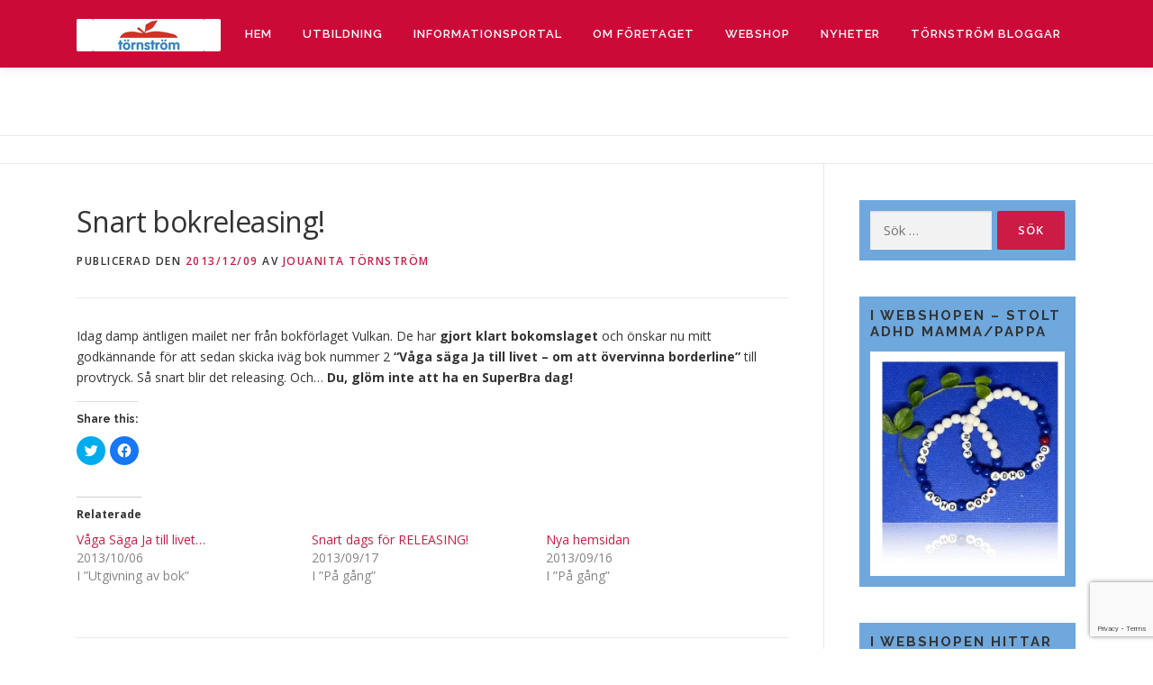

--- FILE ---
content_type: text/html; charset=UTF-8
request_url: https://aterhamtningskonsult.se/2013/12/910/
body_size: 21359
content:
<!DOCTYPE html>
<html lang="sv-SE">
<head>
<meta charset="UTF-8">
<meta name="viewport" content="width=device-width, initial-scale=1">
<link rel="profile" href="http://gmpg.org/xfn/11">
<meta name='robots' content='index, follow, max-image-preview:large, max-snippet:-1, max-video-preview:-1' />
<script>window._wca = window._wca || [];</script>

	<!-- This site is optimized with the Yoast SEO plugin v20.2.1 - https://yoast.com/wordpress/plugins/seo/ -->
	<title>Snart bokreleasing! | Törnström – Återhämtningskonsult inom psykiatri</title>
	<link rel="canonical" href="https://aterhamtningskonsult.se/2013/12/910/" />
	<meta property="og:locale" content="sv_SE" />
	<meta property="og:type" content="article" />
	<meta property="og:title" content="Snart bokreleasing! | Törnström – Återhämtningskonsult inom psykiatri" />
	<meta property="og:description" content="Idag damp äntligen mailet ner från bokförlaget Vulkan. De har gjort klart bokomslaget och önskar nu mitt godkännande för att sedan skicka iväg bok nummer 2 &#8220;Våga säga Ja till ..." />
	<meta property="og:url" content="https://aterhamtningskonsult.se/2013/12/910/" />
	<meta property="og:site_name" content="Törnström – Återhämtningskonsult inom psykiatri" />
	<meta property="article:published_time" content="2013-12-09T19:38:48+00:00" />
	<meta property="article:modified_time" content="2013-12-09T19:39:35+00:00" />
	<meta name="author" content="Jouanita Törnström" />
	<meta name="twitter:label1" content="Skriven av" />
	<meta name="twitter:data1" content="Jouanita Törnström" />
	<script type="application/ld+json" class="yoast-schema-graph">{"@context":"https://schema.org","@graph":[{"@type":"Article","@id":"https://aterhamtningskonsult.se/2013/12/910/#article","isPartOf":{"@id":"https://aterhamtningskonsult.se/2013/12/910/"},"author":{"name":"Jouanita Törnström","@id":"https://aterhamtningskonsult.se/#/schema/person/9e8342dfc35b63a7646d1f01756bab28"},"headline":"Snart bokreleasing!","datePublished":"2013-12-09T19:38:48+00:00","dateModified":"2013-12-09T19:39:35+00:00","mainEntityOfPage":{"@id":"https://aterhamtningskonsult.se/2013/12/910/"},"wordCount":61,"commentCount":0,"publisher":{"@id":"https://aterhamtningskonsult.se/#organization"},"articleSection":["Utgivning av bok"],"inLanguage":"sv-SE","potentialAction":[{"@type":"CommentAction","name":"Comment","target":["https://aterhamtningskonsult.se/2013/12/910/#respond"]}]},{"@type":"WebPage","@id":"https://aterhamtningskonsult.se/2013/12/910/","url":"https://aterhamtningskonsult.se/2013/12/910/","name":"Snart bokreleasing! | Törnström – Återhämtningskonsult inom psykiatri","isPartOf":{"@id":"https://aterhamtningskonsult.se/#website"},"datePublished":"2013-12-09T19:38:48+00:00","dateModified":"2013-12-09T19:39:35+00:00","breadcrumb":{"@id":"https://aterhamtningskonsult.se/2013/12/910/#breadcrumb"},"inLanguage":"sv-SE","potentialAction":[{"@type":"ReadAction","target":["https://aterhamtningskonsult.se/2013/12/910/"]}]},{"@type":"BreadcrumbList","@id":"https://aterhamtningskonsult.se/2013/12/910/#breadcrumb","itemListElement":[{"@type":"ListItem","position":1,"name":"Hem","item":"https://aterhamtningskonsult.se/"},{"@type":"ListItem","position":2,"name":"TÖRNSTRÖM bloggar","item":"https://aterhamtningskonsult.se/tornstroms-blogg/"},{"@type":"ListItem","position":3,"name":"Snart bokreleasing!"}]},{"@type":"WebSite","@id":"https://aterhamtningskonsult.se/#website","url":"https://aterhamtningskonsult.se/","name":"Törnström – Återhämtningskonsult inom psykiatri","description":"Hopp, Kunskap &amp; Möjligheter","publisher":{"@id":"https://aterhamtningskonsult.se/#organization"},"potentialAction":[{"@type":"SearchAction","target":{"@type":"EntryPoint","urlTemplate":"https://aterhamtningskonsult.se/?s={search_term_string}"},"query-input":"required name=search_term_string"}],"inLanguage":"sv-SE"},{"@type":"Organization","@id":"https://aterhamtningskonsult.se/#organization","name":"Törnström – Återhämtningskonsult inom psykiatri","url":"https://aterhamtningskonsult.se/","logo":{"@type":"ImageObject","inLanguage":"sv-SE","@id":"https://aterhamtningskonsult.se/#/schema/logo/image/","url":"https://i0.wp.com/aterhamtningskonsult.se/wp-content/uploads/2016/10/tsandcit-logo-small.png?fit=160%2C36&ssl=1","contentUrl":"https://i0.wp.com/aterhamtningskonsult.se/wp-content/uploads/2016/10/tsandcit-logo-small.png?fit=160%2C36&ssl=1","width":160,"height":36,"caption":"Törnström – Återhämtningskonsult inom psykiatri"},"image":{"@id":"https://aterhamtningskonsult.se/#/schema/logo/image/"}},{"@type":"Person","@id":"https://aterhamtningskonsult.se/#/schema/person/9e8342dfc35b63a7646d1f01756bab28","name":"Jouanita Törnström","image":{"@type":"ImageObject","inLanguage":"sv-SE","@id":"https://aterhamtningskonsult.se/#/schema/person/image/","url":"https://secure.gravatar.com/avatar/779bec589c33e1470e5a4dd1dd270219?s=96&d=mm&r=r","contentUrl":"https://secure.gravatar.com/avatar/779bec589c33e1470e5a4dd1dd270219?s=96&d=mm&r=r","caption":"Jouanita Törnström"},"sameAs":["http://aterhamtningskonsult.se/"],"url":"https://aterhamtningskonsult.se/author/jouanita/"}]}</script>
	<!-- / Yoast SEO plugin. -->


<link rel='dns-prefetch' href='//stats.wp.com' />
<link rel='dns-prefetch' href='//fonts.googleapis.com' />
<link rel='dns-prefetch' href='//i0.wp.com' />
<link rel="alternate" type="application/rss+xml" title="Törnström – Återhämtningskonsult inom psykiatri &raquo; Webbflöde" href="https://aterhamtningskonsult.se/feed/" />
<link rel="alternate" type="application/rss+xml" title="Törnström – Återhämtningskonsult inom psykiatri &raquo; kommentarsflöde" href="https://aterhamtningskonsult.se/comments/feed/" />
<link rel="alternate" type="application/rss+xml" title="Törnström – Återhämtningskonsult inom psykiatri &raquo; Snart bokreleasing! kommentarsflöde" href="https://aterhamtningskonsult.se/2013/12/910/feed/" />
<script type="text/javascript">
window._wpemojiSettings = {"baseUrl":"https:\/\/s.w.org\/images\/core\/emoji\/14.0.0\/72x72\/","ext":".png","svgUrl":"https:\/\/s.w.org\/images\/core\/emoji\/14.0.0\/svg\/","svgExt":".svg","source":{"concatemoji":"https:\/\/aterhamtningskonsult.se\/wp-includes\/js\/wp-emoji-release.min.js?ver=6.1.9"}};
/*! This file is auto-generated */
!function(e,a,t){var n,r,o,i=a.createElement("canvas"),p=i.getContext&&i.getContext("2d");function s(e,t){var a=String.fromCharCode,e=(p.clearRect(0,0,i.width,i.height),p.fillText(a.apply(this,e),0,0),i.toDataURL());return p.clearRect(0,0,i.width,i.height),p.fillText(a.apply(this,t),0,0),e===i.toDataURL()}function c(e){var t=a.createElement("script");t.src=e,t.defer=t.type="text/javascript",a.getElementsByTagName("head")[0].appendChild(t)}for(o=Array("flag","emoji"),t.supports={everything:!0,everythingExceptFlag:!0},r=0;r<o.length;r++)t.supports[o[r]]=function(e){if(p&&p.fillText)switch(p.textBaseline="top",p.font="600 32px Arial",e){case"flag":return s([127987,65039,8205,9895,65039],[127987,65039,8203,9895,65039])?!1:!s([55356,56826,55356,56819],[55356,56826,8203,55356,56819])&&!s([55356,57332,56128,56423,56128,56418,56128,56421,56128,56430,56128,56423,56128,56447],[55356,57332,8203,56128,56423,8203,56128,56418,8203,56128,56421,8203,56128,56430,8203,56128,56423,8203,56128,56447]);case"emoji":return!s([129777,127995,8205,129778,127999],[129777,127995,8203,129778,127999])}return!1}(o[r]),t.supports.everything=t.supports.everything&&t.supports[o[r]],"flag"!==o[r]&&(t.supports.everythingExceptFlag=t.supports.everythingExceptFlag&&t.supports[o[r]]);t.supports.everythingExceptFlag=t.supports.everythingExceptFlag&&!t.supports.flag,t.DOMReady=!1,t.readyCallback=function(){t.DOMReady=!0},t.supports.everything||(n=function(){t.readyCallback()},a.addEventListener?(a.addEventListener("DOMContentLoaded",n,!1),e.addEventListener("load",n,!1)):(e.attachEvent("onload",n),a.attachEvent("onreadystatechange",function(){"complete"===a.readyState&&t.readyCallback()})),(e=t.source||{}).concatemoji?c(e.concatemoji):e.wpemoji&&e.twemoji&&(c(e.twemoji),c(e.wpemoji)))}(window,document,window._wpemojiSettings);
</script>
<style type="text/css">
img.wp-smiley,
img.emoji {
	display: inline !important;
	border: none !important;
	box-shadow: none !important;
	height: 1em !important;
	width: 1em !important;
	margin: 0 0.07em !important;
	vertical-align: -0.1em !important;
	background: none !important;
	padding: 0 !important;
}
</style>
	<link rel='stylesheet' id='wp-block-library-css' href='https://aterhamtningskonsult.se/wp-includes/css/dist/block-library/style.min.css?ver=6.1.9' type='text/css' media='all' />
<style id='wp-block-library-inline-css' type='text/css'>
.has-text-align-justify{text-align:justify;}
</style>
<link rel='stylesheet' id='mediaelement-css' href='https://aterhamtningskonsult.se/wp-includes/js/mediaelement/mediaelementplayer-legacy.min.css?ver=4.2.17' type='text/css' media='all' />
<link rel='stylesheet' id='wp-mediaelement-css' href='https://aterhamtningskonsult.se/wp-includes/js/mediaelement/wp-mediaelement.min.css?ver=6.1.9' type='text/css' media='all' />
<link rel='stylesheet' id='wc-blocks-vendors-style-css' href='https://aterhamtningskonsult.se/wp-content/plugins/woocommerce/packages/woocommerce-blocks/build/wc-blocks-vendors-style.css?ver=8.5.2' type='text/css' media='all' />
<link rel='stylesheet' id='wc-blocks-style-css' href='https://aterhamtningskonsult.se/wp-content/plugins/woocommerce/packages/woocommerce-blocks/build/wc-blocks-style.css?ver=8.5.2' type='text/css' media='all' />
<link rel='stylesheet' id='classic-theme-styles-css' href='https://aterhamtningskonsult.se/wp-includes/css/classic-themes.min.css?ver=1' type='text/css' media='all' />
<style id='global-styles-inline-css' type='text/css'>
body{--wp--preset--color--black: #000000;--wp--preset--color--cyan-bluish-gray: #abb8c3;--wp--preset--color--white: #ffffff;--wp--preset--color--pale-pink: #f78da7;--wp--preset--color--vivid-red: #cf2e2e;--wp--preset--color--luminous-vivid-orange: #ff6900;--wp--preset--color--luminous-vivid-amber: #fcb900;--wp--preset--color--light-green-cyan: #7bdcb5;--wp--preset--color--vivid-green-cyan: #00d084;--wp--preset--color--pale-cyan-blue: #8ed1fc;--wp--preset--color--vivid-cyan-blue: #0693e3;--wp--preset--color--vivid-purple: #9b51e0;--wp--preset--gradient--vivid-cyan-blue-to-vivid-purple: linear-gradient(135deg,rgba(6,147,227,1) 0%,rgb(155,81,224) 100%);--wp--preset--gradient--light-green-cyan-to-vivid-green-cyan: linear-gradient(135deg,rgb(122,220,180) 0%,rgb(0,208,130) 100%);--wp--preset--gradient--luminous-vivid-amber-to-luminous-vivid-orange: linear-gradient(135deg,rgba(252,185,0,1) 0%,rgba(255,105,0,1) 100%);--wp--preset--gradient--luminous-vivid-orange-to-vivid-red: linear-gradient(135deg,rgba(255,105,0,1) 0%,rgb(207,46,46) 100%);--wp--preset--gradient--very-light-gray-to-cyan-bluish-gray: linear-gradient(135deg,rgb(238,238,238) 0%,rgb(169,184,195) 100%);--wp--preset--gradient--cool-to-warm-spectrum: linear-gradient(135deg,rgb(74,234,220) 0%,rgb(151,120,209) 20%,rgb(207,42,186) 40%,rgb(238,44,130) 60%,rgb(251,105,98) 80%,rgb(254,248,76) 100%);--wp--preset--gradient--blush-light-purple: linear-gradient(135deg,rgb(255,206,236) 0%,rgb(152,150,240) 100%);--wp--preset--gradient--blush-bordeaux: linear-gradient(135deg,rgb(254,205,165) 0%,rgb(254,45,45) 50%,rgb(107,0,62) 100%);--wp--preset--gradient--luminous-dusk: linear-gradient(135deg,rgb(255,203,112) 0%,rgb(199,81,192) 50%,rgb(65,88,208) 100%);--wp--preset--gradient--pale-ocean: linear-gradient(135deg,rgb(255,245,203) 0%,rgb(182,227,212) 50%,rgb(51,167,181) 100%);--wp--preset--gradient--electric-grass: linear-gradient(135deg,rgb(202,248,128) 0%,rgb(113,206,126) 100%);--wp--preset--gradient--midnight: linear-gradient(135deg,rgb(2,3,129) 0%,rgb(40,116,252) 100%);--wp--preset--duotone--dark-grayscale: url('#wp-duotone-dark-grayscale');--wp--preset--duotone--grayscale: url('#wp-duotone-grayscale');--wp--preset--duotone--purple-yellow: url('#wp-duotone-purple-yellow');--wp--preset--duotone--blue-red: url('#wp-duotone-blue-red');--wp--preset--duotone--midnight: url('#wp-duotone-midnight');--wp--preset--duotone--magenta-yellow: url('#wp-duotone-magenta-yellow');--wp--preset--duotone--purple-green: url('#wp-duotone-purple-green');--wp--preset--duotone--blue-orange: url('#wp-duotone-blue-orange');--wp--preset--font-size--small: 13px;--wp--preset--font-size--medium: 20px;--wp--preset--font-size--large: 36px;--wp--preset--font-size--x-large: 42px;--wp--preset--spacing--20: 0.44rem;--wp--preset--spacing--30: 0.67rem;--wp--preset--spacing--40: 1rem;--wp--preset--spacing--50: 1.5rem;--wp--preset--spacing--60: 2.25rem;--wp--preset--spacing--70: 3.38rem;--wp--preset--spacing--80: 5.06rem;}:where(.is-layout-flex){gap: 0.5em;}body .is-layout-flow > .alignleft{float: left;margin-inline-start: 0;margin-inline-end: 2em;}body .is-layout-flow > .alignright{float: right;margin-inline-start: 2em;margin-inline-end: 0;}body .is-layout-flow > .aligncenter{margin-left: auto !important;margin-right: auto !important;}body .is-layout-constrained > .alignleft{float: left;margin-inline-start: 0;margin-inline-end: 2em;}body .is-layout-constrained > .alignright{float: right;margin-inline-start: 2em;margin-inline-end: 0;}body .is-layout-constrained > .aligncenter{margin-left: auto !important;margin-right: auto !important;}body .is-layout-constrained > :where(:not(.alignleft):not(.alignright):not(.alignfull)){max-width: var(--wp--style--global--content-size);margin-left: auto !important;margin-right: auto !important;}body .is-layout-constrained > .alignwide{max-width: var(--wp--style--global--wide-size);}body .is-layout-flex{display: flex;}body .is-layout-flex{flex-wrap: wrap;align-items: center;}body .is-layout-flex > *{margin: 0;}:where(.wp-block-columns.is-layout-flex){gap: 2em;}.has-black-color{color: var(--wp--preset--color--black) !important;}.has-cyan-bluish-gray-color{color: var(--wp--preset--color--cyan-bluish-gray) !important;}.has-white-color{color: var(--wp--preset--color--white) !important;}.has-pale-pink-color{color: var(--wp--preset--color--pale-pink) !important;}.has-vivid-red-color{color: var(--wp--preset--color--vivid-red) !important;}.has-luminous-vivid-orange-color{color: var(--wp--preset--color--luminous-vivid-orange) !important;}.has-luminous-vivid-amber-color{color: var(--wp--preset--color--luminous-vivid-amber) !important;}.has-light-green-cyan-color{color: var(--wp--preset--color--light-green-cyan) !important;}.has-vivid-green-cyan-color{color: var(--wp--preset--color--vivid-green-cyan) !important;}.has-pale-cyan-blue-color{color: var(--wp--preset--color--pale-cyan-blue) !important;}.has-vivid-cyan-blue-color{color: var(--wp--preset--color--vivid-cyan-blue) !important;}.has-vivid-purple-color{color: var(--wp--preset--color--vivid-purple) !important;}.has-black-background-color{background-color: var(--wp--preset--color--black) !important;}.has-cyan-bluish-gray-background-color{background-color: var(--wp--preset--color--cyan-bluish-gray) !important;}.has-white-background-color{background-color: var(--wp--preset--color--white) !important;}.has-pale-pink-background-color{background-color: var(--wp--preset--color--pale-pink) !important;}.has-vivid-red-background-color{background-color: var(--wp--preset--color--vivid-red) !important;}.has-luminous-vivid-orange-background-color{background-color: var(--wp--preset--color--luminous-vivid-orange) !important;}.has-luminous-vivid-amber-background-color{background-color: var(--wp--preset--color--luminous-vivid-amber) !important;}.has-light-green-cyan-background-color{background-color: var(--wp--preset--color--light-green-cyan) !important;}.has-vivid-green-cyan-background-color{background-color: var(--wp--preset--color--vivid-green-cyan) !important;}.has-pale-cyan-blue-background-color{background-color: var(--wp--preset--color--pale-cyan-blue) !important;}.has-vivid-cyan-blue-background-color{background-color: var(--wp--preset--color--vivid-cyan-blue) !important;}.has-vivid-purple-background-color{background-color: var(--wp--preset--color--vivid-purple) !important;}.has-black-border-color{border-color: var(--wp--preset--color--black) !important;}.has-cyan-bluish-gray-border-color{border-color: var(--wp--preset--color--cyan-bluish-gray) !important;}.has-white-border-color{border-color: var(--wp--preset--color--white) !important;}.has-pale-pink-border-color{border-color: var(--wp--preset--color--pale-pink) !important;}.has-vivid-red-border-color{border-color: var(--wp--preset--color--vivid-red) !important;}.has-luminous-vivid-orange-border-color{border-color: var(--wp--preset--color--luminous-vivid-orange) !important;}.has-luminous-vivid-amber-border-color{border-color: var(--wp--preset--color--luminous-vivid-amber) !important;}.has-light-green-cyan-border-color{border-color: var(--wp--preset--color--light-green-cyan) !important;}.has-vivid-green-cyan-border-color{border-color: var(--wp--preset--color--vivid-green-cyan) !important;}.has-pale-cyan-blue-border-color{border-color: var(--wp--preset--color--pale-cyan-blue) !important;}.has-vivid-cyan-blue-border-color{border-color: var(--wp--preset--color--vivid-cyan-blue) !important;}.has-vivid-purple-border-color{border-color: var(--wp--preset--color--vivid-purple) !important;}.has-vivid-cyan-blue-to-vivid-purple-gradient-background{background: var(--wp--preset--gradient--vivid-cyan-blue-to-vivid-purple) !important;}.has-light-green-cyan-to-vivid-green-cyan-gradient-background{background: var(--wp--preset--gradient--light-green-cyan-to-vivid-green-cyan) !important;}.has-luminous-vivid-amber-to-luminous-vivid-orange-gradient-background{background: var(--wp--preset--gradient--luminous-vivid-amber-to-luminous-vivid-orange) !important;}.has-luminous-vivid-orange-to-vivid-red-gradient-background{background: var(--wp--preset--gradient--luminous-vivid-orange-to-vivid-red) !important;}.has-very-light-gray-to-cyan-bluish-gray-gradient-background{background: var(--wp--preset--gradient--very-light-gray-to-cyan-bluish-gray) !important;}.has-cool-to-warm-spectrum-gradient-background{background: var(--wp--preset--gradient--cool-to-warm-spectrum) !important;}.has-blush-light-purple-gradient-background{background: var(--wp--preset--gradient--blush-light-purple) !important;}.has-blush-bordeaux-gradient-background{background: var(--wp--preset--gradient--blush-bordeaux) !important;}.has-luminous-dusk-gradient-background{background: var(--wp--preset--gradient--luminous-dusk) !important;}.has-pale-ocean-gradient-background{background: var(--wp--preset--gradient--pale-ocean) !important;}.has-electric-grass-gradient-background{background: var(--wp--preset--gradient--electric-grass) !important;}.has-midnight-gradient-background{background: var(--wp--preset--gradient--midnight) !important;}.has-small-font-size{font-size: var(--wp--preset--font-size--small) !important;}.has-medium-font-size{font-size: var(--wp--preset--font-size--medium) !important;}.has-large-font-size{font-size: var(--wp--preset--font-size--large) !important;}.has-x-large-font-size{font-size: var(--wp--preset--font-size--x-large) !important;}
.wp-block-navigation a:where(:not(.wp-element-button)){color: inherit;}
:where(.wp-block-columns.is-layout-flex){gap: 2em;}
.wp-block-pullquote{font-size: 1.5em;line-height: 1.6;}
</style>
<link rel='stylesheet' id='woocommerce-layout-css' href='https://aterhamtningskonsult.se/wp-content/plugins/woocommerce/assets/css/woocommerce-layout.css?ver=7.0.1' type='text/css' media='all' />
<style id='woocommerce-layout-inline-css' type='text/css'>

	.infinite-scroll .woocommerce-pagination {
		display: none;
	}
</style>
<link rel='stylesheet' id='woocommerce-smallscreen-css' href='https://aterhamtningskonsult.se/wp-content/plugins/woocommerce/assets/css/woocommerce-smallscreen.css?ver=7.0.1' type='text/css' media='only screen and (max-width: 768px)' />
<link rel='stylesheet' id='woocommerce-general-css' href='https://aterhamtningskonsult.se/wp-content/plugins/woocommerce/assets/css/woocommerce.css?ver=7.0.1' type='text/css' media='all' />
<style id='woocommerce-inline-inline-css' type='text/css'>
.woocommerce form .form-row .required { visibility: visible; }
</style>
<link rel='stylesheet' id='onepress-fonts-css' href='https://fonts.googleapis.com/css?family=Raleway%3A400%2C500%2C600%2C700%2C300%2C100%2C800%2C900%7COpen+Sans%3A400%2C300%2C300italic%2C400italic%2C600%2C600italic%2C700%2C700italic&#038;subset=latin%2Clatin-ext&#038;ver=2.2.7' type='text/css' media='all' />
<link rel='stylesheet' id='onepress-animate-css' href='https://aterhamtningskonsult.se/wp-content/themes/onepress/assets/css/animate.min.css?ver=2.2.7' type='text/css' media='all' />
<link rel='stylesheet' id='onepress-fa-css' href='https://aterhamtningskonsult.se/wp-content/themes/onepress/assets/css/font-awesome.min.css?ver=4.7.0' type='text/css' media='all' />
<link rel='stylesheet' id='onepress-bootstrap-css' href='https://aterhamtningskonsult.se/wp-content/themes/onepress/assets/css/bootstrap.min.css?ver=2.2.7' type='text/css' media='all' />
<link rel='stylesheet' id='onepress-style-css' href='https://aterhamtningskonsult.se/wp-content/themes/onepress/style.css?ver=6.1.9' type='text/css' media='all' />
<style id='onepress-style-inline-css' type='text/css'>
#main .video-section section.hero-slideshow-wrapper{background:transparent}.hero-slideshow-wrapper:after{position:absolute;top:0px;left:0px;width:100%;height:100%;background-color:rgba(0,0,0,0.3);display:block;content:""}.body-desktop .parallax-hero .hero-slideshow-wrapper:after{display:none!important}#parallax-hero>.parallax-bg::before{background-color:rgba(0,0,0,0.3);opacity:1}.body-desktop .parallax-hero .hero-slideshow-wrapper:after{display:none!important}a,.screen-reader-text:hover,.screen-reader-text:active,.screen-reader-text:focus,.header-social a,.onepress-menu a:hover,.onepress-menu ul li a:hover,.onepress-menu li.onepress-current-item>a,.onepress-menu ul li.current-menu-item>a,.onepress-menu>li a.menu-actived,.onepress-menu.onepress-menu-mobile li.onepress-current-item>a,.site-footer a,.site-footer .footer-social a:hover,.site-footer .btt a:hover,.highlight,#comments .comment .comment-wrapper .comment-meta .comment-time:hover,#comments .comment .comment-wrapper .comment-meta .comment-reply-link:hover,#comments .comment .comment-wrapper .comment-meta .comment-edit-link:hover,.btn-theme-primary-outline,.sidebar .widget a:hover,.section-services .service-item .service-image i,.counter_item .counter__number,.team-member .member-thumb .member-profile a:hover,.icon-background-default{color:#cc1c45}input[type="reset"],input[type="submit"],input[type="submit"],input[type="reset"]:hover,input[type="submit"]:hover,input[type="submit"]:hover .nav-links a:hover,.btn-theme-primary,.btn-theme-primary-outline:hover,.section-testimonials .card-theme-primary,.woocommerce #respond input#submit,.woocommerce a.button,.woocommerce button.button,.woocommerce input.button,.woocommerce button.button.alt,.pirate-forms-submit-button,.pirate-forms-submit-button:hover,input[type="reset"],input[type="submit"],input[type="submit"],.pirate-forms-submit-button,.contact-form div.wpforms-container-full .wpforms-form .wpforms-submit,.contact-form div.wpforms-container-full .wpforms-form .wpforms-submit:hover,.nav-links a:hover,.nav-links a.current,.nav-links .page-numbers:hover,.nav-links .page-numbers.current{background:#cc1c45}.btn-theme-primary-outline,.btn-theme-primary-outline:hover,.pricing__item:hover,.section-testimonials .card-theme-primary,.entry-content blockquote{border-color:#cc1c45}.woocommerce #respond input#submit.alt,.woocommerce a.button.alt,.woocommerce button.button.alt,.woocommerce input.button.alt{background-color:#cc1c45}.woocommerce #respond input#submit.alt:hover,.woocommerce a.button.alt:hover,.woocommerce button.button.alt:hover,.woocommerce input.button.alt:hover{background-color:#cc1c45}.site-header,.is-transparent .site-header.header-fixed{background:#cc0a37;border-bottom:0px none}.onepress-menu>li>a{color:#ffffff}.onepress-menu>li>a:hover,.onepress-menu>li.onepress-current-item>a{color:#ffffff;-webkit-transition:all 0.5s ease-in-out;-moz-transition:all 0.5s ease-in-out;-o-transition:all 0.5s ease-in-out;transition:all 0.5s ease-in-out}@media screen and (min-width:1140px){.onepress-menu>li:last-child>a{padding-right:17px}.onepress-menu>li>a:hover,.onepress-menu>li.onepress-current-item>a{background:#000000;-webkit-transition:all 0.5s ease-in-out;-moz-transition:all 0.5s ease-in-out;-o-transition:all 0.5s ease-in-out;transition:all 0.5s ease-in-out}}#nav-toggle span,#nav-toggle span::before,#nav-toggle span::after,#nav-toggle.nav-is-visible span::before,#nav-toggle.nav-is-visible span::after{background:#ffffff}#footer-widgets{color:#000000;background-color:#000000}.gallery-carousel .g-item{padding:0px 10px}.gallery-carousel{margin-left:-10px;margin-right:-10px}.gallery-grid .g-item,.gallery-masonry .g-item .inner{padding:10px}.gallery-grid,.gallery-masonry{margin:-10px}
</style>
<link rel='stylesheet' id='onepress-gallery-lightgallery-css' href='https://aterhamtningskonsult.se/wp-content/themes/onepress/assets/css/lightgallery.css?ver=6.1.9' type='text/css' media='all' />
<link rel='stylesheet' id='tablepress-default-css' href='https://aterhamtningskonsult.se/wp-content/plugins/tablepress/css/build/default.css?ver=2.0.4' type='text/css' media='all' />
<link rel='stylesheet' id='onepress-plus-style-css' href='https://aterhamtningskonsult.se/wp-content/plugins/onepress-plus/onepress-plus.css?ver=2.2.7' type='text/css' media='all' />
<link rel='stylesheet' id='wpgdprc-front-css-css' href='https://aterhamtningskonsult.se/wp-content/plugins/wp-gdpr-compliance/Assets/css/front.css?ver=1677851917' type='text/css' media='all' />
<style id='wpgdprc-front-css-inline-css' type='text/css'>
:root{--wp-gdpr--bar--background-color: #000000;--wp-gdpr--bar--color: #ffffff;--wp-gdpr--button--background-color: #ffffff;--wp-gdpr--button--background-color--darken: #d8d8d8;--wp-gdpr--button--color: #ffffff;}
</style>
<link rel='stylesheet' id='social-logos-css' href='https://aterhamtningskonsult.se/wp-content/plugins/jetpack/_inc/social-logos/social-logos.min.css?ver=11.8.6' type='text/css' media='all' />
<link rel='stylesheet' id='jetpack_css-css' href='https://aterhamtningskonsult.se/wp-content/plugins/jetpack/css/jetpack.css?ver=11.8.6' type='text/css' media='all' />
<script type='text/javascript' id='jetpack_related-posts-js-extra'>
/* <![CDATA[ */
var related_posts_js_options = {"post_heading":"h4"};
/* ]]> */
</script>
<script type='text/javascript' src='https://aterhamtningskonsult.se/wp-content/plugins/jetpack/_inc/build/related-posts/related-posts.min.js?ver=20211209' id='jetpack_related-posts-js'></script>
<script type='text/javascript' src='https://aterhamtningskonsult.se/wp-includes/js/jquery/jquery.min.js?ver=3.6.1' id='jquery-core-js'></script>
<script type='text/javascript' src='https://aterhamtningskonsult.se/wp-includes/js/jquery/jquery-migrate.min.js?ver=3.3.2' id='jquery-migrate-js'></script>
<script defer type='text/javascript' src='https://stats.wp.com/s-202603.js' id='woocommerce-analytics-js'></script>
<script type='text/javascript' id='wpgdprc-front-js-js-extra'>
/* <![CDATA[ */
var wpgdprcFront = {"ajaxUrl":"https:\/\/aterhamtningskonsult.se\/wp-admin\/admin-ajax.php","ajaxNonce":"e15cd9aa03","ajaxArg":"security","pluginPrefix":"wpgdprc","blogId":"1","isMultiSite":"","locale":"sv_SE","showSignUpModal":"","showFormModal":"","cookieName":"wpgdprc-consent","consentVersion":"","path":"\/","prefix":"wpgdprc"};
/* ]]> */
</script>
<script type='text/javascript' src='https://aterhamtningskonsult.se/wp-content/plugins/wp-gdpr-compliance/Assets/js/front.min.js?ver=1677851917' id='wpgdprc-front-js-js'></script>
<link rel="https://api.w.org/" href="https://aterhamtningskonsult.se/wp-json/" /><link rel="alternate" type="application/json" href="https://aterhamtningskonsult.se/wp-json/wp/v2/posts/910" /><link rel="EditURI" type="application/rsd+xml" title="RSD" href="https://aterhamtningskonsult.se/xmlrpc.php?rsd" />
<link rel="wlwmanifest" type="application/wlwmanifest+xml" href="https://aterhamtningskonsult.se/wp-includes/wlwmanifest.xml" />
<meta name="generator" content="WordPress 6.1.9" />
<meta name="generator" content="WooCommerce 7.0.1" />
<link rel='shortlink' href='https://wp.me/saskAR-910' />
<link rel="alternate" type="application/json+oembed" href="https://aterhamtningskonsult.se/wp-json/oembed/1.0/embed?url=https%3A%2F%2Faterhamtningskonsult.se%2F2013%2F12%2F910%2F" />
<link rel="alternate" type="text/xml+oembed" href="https://aterhamtningskonsult.se/wp-json/oembed/1.0/embed?url=https%3A%2F%2Faterhamtningskonsult.se%2F2013%2F12%2F910%2F&#038;format=xml" />
<meta property="og:title" content="Snart bokreleasing!" />
<meta property="og:locale" content="sv_SE" />
<meta property="og:type" content="article" />
<meta property="og:url" content="https://aterhamtningskonsult.se/2013/12/910/" />
<meta property="og:site_name" content="Törnström – Återhämtningskonsult inom psykiatri" />
<meta property="og:description" content="Idag damp äntligen mailet ner från bokförlaget Vulkan. De har gjort klart bokomslaget och önskar nu mitt godkännande för att sedan skicka iväg bok nummer 2 &#8220;Våga säga Ja till &hellip;" />
	<style>img#wpstats{display:none}</style>
		<link rel="pingback" href="https://aterhamtningskonsult.se/xmlrpc.php">	<noscript><style>.woocommerce-product-gallery{ opacity: 1 !important; }</style></noscript>
	<link rel="icon" href="https://i0.wp.com/aterhamtningskonsult.se/wp-content/uploads/2021/03/image-1.jpg?fit=32%2C32&#038;ssl=1" sizes="32x32" />
<link rel="icon" href="https://i0.wp.com/aterhamtningskonsult.se/wp-content/uploads/2021/03/image-1.jpg?fit=192%2C192&#038;ssl=1" sizes="192x192" />
<link rel="apple-touch-icon" href="https://i0.wp.com/aterhamtningskonsult.se/wp-content/uploads/2021/03/image-1.jpg?fit=180%2C180&#038;ssl=1" />
<meta name="msapplication-TileImage" content="https://i0.wp.com/aterhamtningskonsult.se/wp-content/uploads/2021/03/image-1.jpg?fit=270%2C270&#038;ssl=1" />
<link rel="stylesheet" type="text/css" id="wp-custom-css" href="https://aterhamtningskonsult.se/?custom-css=f2b0c95757" /></head>

<body class="post-template-default single single-post postid-910 single-format-standard wp-custom-logo theme-onepress woocommerce-no-js group-blog site-header-sticky">
<svg xmlns="http://www.w3.org/2000/svg" viewBox="0 0 0 0" width="0" height="0" focusable="false" role="none" style="visibility: hidden; position: absolute; left: -9999px; overflow: hidden;" ><defs><filter id="wp-duotone-dark-grayscale"><feColorMatrix color-interpolation-filters="sRGB" type="matrix" values=" .299 .587 .114 0 0 .299 .587 .114 0 0 .299 .587 .114 0 0 .299 .587 .114 0 0 " /><feComponentTransfer color-interpolation-filters="sRGB" ><feFuncR type="table" tableValues="0 0.49803921568627" /><feFuncG type="table" tableValues="0 0.49803921568627" /><feFuncB type="table" tableValues="0 0.49803921568627" /><feFuncA type="table" tableValues="1 1" /></feComponentTransfer><feComposite in2="SourceGraphic" operator="in" /></filter></defs></svg><svg xmlns="http://www.w3.org/2000/svg" viewBox="0 0 0 0" width="0" height="0" focusable="false" role="none" style="visibility: hidden; position: absolute; left: -9999px; overflow: hidden;" ><defs><filter id="wp-duotone-grayscale"><feColorMatrix color-interpolation-filters="sRGB" type="matrix" values=" .299 .587 .114 0 0 .299 .587 .114 0 0 .299 .587 .114 0 0 .299 .587 .114 0 0 " /><feComponentTransfer color-interpolation-filters="sRGB" ><feFuncR type="table" tableValues="0 1" /><feFuncG type="table" tableValues="0 1" /><feFuncB type="table" tableValues="0 1" /><feFuncA type="table" tableValues="1 1" /></feComponentTransfer><feComposite in2="SourceGraphic" operator="in" /></filter></defs></svg><svg xmlns="http://www.w3.org/2000/svg" viewBox="0 0 0 0" width="0" height="0" focusable="false" role="none" style="visibility: hidden; position: absolute; left: -9999px; overflow: hidden;" ><defs><filter id="wp-duotone-purple-yellow"><feColorMatrix color-interpolation-filters="sRGB" type="matrix" values=" .299 .587 .114 0 0 .299 .587 .114 0 0 .299 .587 .114 0 0 .299 .587 .114 0 0 " /><feComponentTransfer color-interpolation-filters="sRGB" ><feFuncR type="table" tableValues="0.54901960784314 0.98823529411765" /><feFuncG type="table" tableValues="0 1" /><feFuncB type="table" tableValues="0.71764705882353 0.25490196078431" /><feFuncA type="table" tableValues="1 1" /></feComponentTransfer><feComposite in2="SourceGraphic" operator="in" /></filter></defs></svg><svg xmlns="http://www.w3.org/2000/svg" viewBox="0 0 0 0" width="0" height="0" focusable="false" role="none" style="visibility: hidden; position: absolute; left: -9999px; overflow: hidden;" ><defs><filter id="wp-duotone-blue-red"><feColorMatrix color-interpolation-filters="sRGB" type="matrix" values=" .299 .587 .114 0 0 .299 .587 .114 0 0 .299 .587 .114 0 0 .299 .587 .114 0 0 " /><feComponentTransfer color-interpolation-filters="sRGB" ><feFuncR type="table" tableValues="0 1" /><feFuncG type="table" tableValues="0 0.27843137254902" /><feFuncB type="table" tableValues="0.5921568627451 0.27843137254902" /><feFuncA type="table" tableValues="1 1" /></feComponentTransfer><feComposite in2="SourceGraphic" operator="in" /></filter></defs></svg><svg xmlns="http://www.w3.org/2000/svg" viewBox="0 0 0 0" width="0" height="0" focusable="false" role="none" style="visibility: hidden; position: absolute; left: -9999px; overflow: hidden;" ><defs><filter id="wp-duotone-midnight"><feColorMatrix color-interpolation-filters="sRGB" type="matrix" values=" .299 .587 .114 0 0 .299 .587 .114 0 0 .299 .587 .114 0 0 .299 .587 .114 0 0 " /><feComponentTransfer color-interpolation-filters="sRGB" ><feFuncR type="table" tableValues="0 0" /><feFuncG type="table" tableValues="0 0.64705882352941" /><feFuncB type="table" tableValues="0 1" /><feFuncA type="table" tableValues="1 1" /></feComponentTransfer><feComposite in2="SourceGraphic" operator="in" /></filter></defs></svg><svg xmlns="http://www.w3.org/2000/svg" viewBox="0 0 0 0" width="0" height="0" focusable="false" role="none" style="visibility: hidden; position: absolute; left: -9999px; overflow: hidden;" ><defs><filter id="wp-duotone-magenta-yellow"><feColorMatrix color-interpolation-filters="sRGB" type="matrix" values=" .299 .587 .114 0 0 .299 .587 .114 0 0 .299 .587 .114 0 0 .299 .587 .114 0 0 " /><feComponentTransfer color-interpolation-filters="sRGB" ><feFuncR type="table" tableValues="0.78039215686275 1" /><feFuncG type="table" tableValues="0 0.94901960784314" /><feFuncB type="table" tableValues="0.35294117647059 0.47058823529412" /><feFuncA type="table" tableValues="1 1" /></feComponentTransfer><feComposite in2="SourceGraphic" operator="in" /></filter></defs></svg><svg xmlns="http://www.w3.org/2000/svg" viewBox="0 0 0 0" width="0" height="0" focusable="false" role="none" style="visibility: hidden; position: absolute; left: -9999px; overflow: hidden;" ><defs><filter id="wp-duotone-purple-green"><feColorMatrix color-interpolation-filters="sRGB" type="matrix" values=" .299 .587 .114 0 0 .299 .587 .114 0 0 .299 .587 .114 0 0 .299 .587 .114 0 0 " /><feComponentTransfer color-interpolation-filters="sRGB" ><feFuncR type="table" tableValues="0.65098039215686 0.40392156862745" /><feFuncG type="table" tableValues="0 1" /><feFuncB type="table" tableValues="0.44705882352941 0.4" /><feFuncA type="table" tableValues="1 1" /></feComponentTransfer><feComposite in2="SourceGraphic" operator="in" /></filter></defs></svg><svg xmlns="http://www.w3.org/2000/svg" viewBox="0 0 0 0" width="0" height="0" focusable="false" role="none" style="visibility: hidden; position: absolute; left: -9999px; overflow: hidden;" ><defs><filter id="wp-duotone-blue-orange"><feColorMatrix color-interpolation-filters="sRGB" type="matrix" values=" .299 .587 .114 0 0 .299 .587 .114 0 0 .299 .587 .114 0 0 .299 .587 .114 0 0 " /><feComponentTransfer color-interpolation-filters="sRGB" ><feFuncR type="table" tableValues="0.098039215686275 1" /><feFuncG type="table" tableValues="0 0.66274509803922" /><feFuncB type="table" tableValues="0.84705882352941 0.41960784313725" /><feFuncA type="table" tableValues="1 1" /></feComponentTransfer><feComposite in2="SourceGraphic" operator="in" /></filter></defs></svg><div id="page" class="hfeed site">
	<a class="skip-link screen-reader-text" href="#content">Hoppa till innehåll</a>
	<div id="header-section" class="h-on-top no-transparent">		<header id="masthead" class="site-header header-contained is-sticky no-scroll no-t h-on-top" role="banner">
			<div class="container">
				<div class="site-branding">
				<div class="site-brand-inner has-logo-img no-desc"><div class="site-logo-div"><a href="https://aterhamtningskonsult.se/" class="custom-logo-link  no-t-logo" rel="home" itemprop="url"><img width="160" height="36" src="https://i0.wp.com/aterhamtningskonsult.se/wp-content/uploads/2016/10/tsandcit-logo-small.png?fit=160%2C36&amp;ssl=1" class="custom-logo" alt="Törnström – Återhämtningskonsult inom psykiatri" decoding="async" loading="lazy" itemprop="logo" data-attachment-id="3336" data-permalink="https://aterhamtningskonsult.se/tsandcit-logo-small/" data-orig-file="https://i0.wp.com/aterhamtningskonsult.se/wp-content/uploads/2016/10/tsandcit-logo-small.png?fit=160%2C36&amp;ssl=1" data-orig-size="160,36" data-comments-opened="1" data-image-meta="{&quot;aperture&quot;:&quot;0&quot;,&quot;credit&quot;:&quot;&quot;,&quot;camera&quot;:&quot;&quot;,&quot;caption&quot;:&quot;&quot;,&quot;created_timestamp&quot;:&quot;0&quot;,&quot;copyright&quot;:&quot;&quot;,&quot;focal_length&quot;:&quot;0&quot;,&quot;iso&quot;:&quot;0&quot;,&quot;shutter_speed&quot;:&quot;0&quot;,&quot;title&quot;:&quot;&quot;,&quot;orientation&quot;:&quot;0&quot;}" data-image-title="tsandcit-logo-small" data-image-description="" data-image-caption="" data-medium-file="https://i0.wp.com/aterhamtningskonsult.se/wp-content/uploads/2016/10/tsandcit-logo-small.png?fit=160%2C36&amp;ssl=1" data-large-file="https://i0.wp.com/aterhamtningskonsult.se/wp-content/uploads/2016/10/tsandcit-logo-small.png?fit=160%2C36&amp;ssl=1" /></a></div></div>				</div>
				<div class="header-right-wrapper">
					<a href="#0" id="nav-toggle">Meny<span></span></a>
					<nav id="site-navigation" class="main-navigation" role="navigation">
						<ul class="onepress-menu">
							<li id="menu-item-3302" class="menu-item menu-item-type-post_type menu-item-object-page menu-item-home menu-item-3302"><a href="https://aterhamtningskonsult.se/">Hem</a></li>
<li id="menu-item-3241" class="menu-item menu-item-type-post_type menu-item-object-page menu-item-has-children menu-item-3241"><a href="https://aterhamtningskonsult.se/forelasningar/">Utbildning</a>
<ul class="sub-menu">
	<li id="menu-item-4416" class="menu-item menu-item-type-post_type menu-item-object-page menu-item-has-children menu-item-4416"><a href="https://aterhamtningskonsult.se/forelasningar-2/">Föreläsningar</a>
	<ul class="sub-menu">
		<li id="menu-item-3329" class="menu-item menu-item-type-post_type menu-item-object-page menu-item-3329"><a href="https://aterhamtningskonsult.se/forelasning-online/">Online föreläsning om borderline och återhämtning</a></li>
		<li id="menu-item-3242" class="menu-item menu-item-type-post_type menu-item-object-page menu-item-has-children menu-item-3242"><a href="https://aterhamtningskonsult.se/forelasningar/forelasningar-om-borderline/">Föreläsningar om borderline</a>
		<ul class="sub-menu">
			<li id="menu-item-5071" class="menu-item menu-item-type-post_type menu-item-object-page menu-item-5071"><a href="https://aterhamtningskonsult.se/forelasningar/forelasningar-om-borderline/forelasning-om-borderline/">Föreläsning om borderline</a></li>
			<li id="menu-item-4174" class="menu-item menu-item-type-post_type menu-item-object-page menu-item-4174"><a href="https://aterhamtningskonsult.se/forelasningar/forelasning-om-aterhamtning/">Föreläsning om återhämtning</a></li>
			<li id="menu-item-4976" class="menu-item menu-item-type-post_type menu-item-object-page menu-item-4976"><a href="https://aterhamtningskonsult.se/forelasningar/forelasningar-om-borderline/borderline-sip/">Föreläsning om borderline + SIP</a></li>
			<li id="menu-item-3243" class="menu-item menu-item-type-post_type menu-item-object-page menu-item-3243"><a href="https://aterhamtningskonsult.se/forelasningar/forelasning-om-angest/">Föreläsning om  Ångest</a></li>
			<li id="menu-item-4658" class="menu-item menu-item-type-post_type menu-item-object-page menu-item-4658"><a href="https://aterhamtningskonsult.se/forelasningar/forelasning-om-utmattningssyndrom/">Föreläsning om Utmattningssyndrom</a></li>
			<li id="menu-item-4516" class="menu-item menu-item-type-post_type menu-item-object-page menu-item-4516"><a href="https://aterhamtningskonsult.se/forelasningar/oppna-forelasningar-kurser/">Öppna föreläsningar och kurser</a></li>
		</ul>
</li>
		<li id="menu-item-3245" class="menu-item menu-item-type-post_type menu-item-object-page menu-item-has-children menu-item-3245"><a href="https://aterhamtningskonsult.se/forelasningar/sip-kurs-samordnad-individuell-plan/">Workshop: SIP-skola för nybörjare</a>
		<ul class="sub-menu">
			<li id="menu-item-3246" class="menu-item menu-item-type-post_type menu-item-object-page menu-item-3246"><a href="https://aterhamtningskonsult.se/forelasningar/sip-kurs-samordnad-individuell-plan/filmsnutt-hur-sip-ur-ett-brukarperspektiv-kom-till/">Filmsnutt: Hur &#8220;SIP-ur ett brukarperspektiv&#8221; kom till</a></li>
		</ul>
</li>
	</ul>
</li>
	<li id="menu-item-6553" class="menu-item menu-item-type-post_type menu-item-object-page menu-item-has-children menu-item-6553"><a href="https://aterhamtningskonsult.se/kurser/">Kurser</a>
	<ul class="sub-menu">
		<li id="menu-item-4697" class="menu-item menu-item-type-post_type menu-item-object-page menu-item-4697"><a href="https://aterhamtningskonsult.se/kurser/brukarinflytandeempowerment/">Brukarinflytande / Empowerment-kurs</a></li>
		<li id="menu-item-3248" class="menu-item menu-item-type-post_type menu-item-object-page menu-item-3248"><a href="https://aterhamtningskonsult.se/forelasningar/battre-bemotande/">Bättre bemötande</a></li>
		<li id="menu-item-3247" class="menu-item menu-item-type-post_type menu-item-object-page menu-item-3247"><a href="https://aterhamtningskonsult.se/forelasningar/forsta-hjalpen/">Första Hjälpen till Psykisk Hälsa</a></li>
		<li id="menu-item-3249" class="menu-item menu-item-type-post_type menu-item-object-page menu-item-3249"><a href="https://aterhamtningskonsult.se/forelasningar/aterhamtningsinriktat-arbetssatt/">Återhämtningsinriktat förhållningssätt</a></li>
		<li id="menu-item-5109" class="menu-item menu-item-type-post_type menu-item-object-page menu-item-5109"><a href="https://aterhamtningskonsult.se/kurser/aterhamtningskurs-for-anhoriga/">Återhämtningskurs för anhöriga</a></li>
	</ul>
</li>
	<li id="menu-item-4420" class="menu-item menu-item-type-post_type menu-item-object-page menu-item-has-children menu-item-4420"><a href="https://aterhamtningskonsult.se/studiecirklar/">Studiecirklar</a>
	<ul class="sub-menu">
		<li id="menu-item-3250" class="menu-item menu-item-type-post_type menu-item-object-page menu-item-3250"><a href="https://aterhamtningskonsult.se/forelasningar/din-egen-berattelse/">Studiecirkel: Din egen berättelse</a></li>
		<li id="menu-item-3251" class="menu-item menu-item-type-post_type menu-item-object-page menu-item-3251"><a href="https://aterhamtningskonsult.se/forelasningar/coach-board-game/">Studiecirkel Coach Board Game</a></li>
		<li id="menu-item-3252" class="menu-item menu-item-type-post_type menu-item-object-page menu-item-3252"><a href="https://aterhamtningskonsult.se/forelasningar/livsmod-livsgladje-livsmening/">Studiecirkel: Livsmod Livsglädje Livsmening</a></li>
		<li id="menu-item-5834" class="menu-item menu-item-type-post_type menu-item-object-page menu-item-5834"><a href="https://aterhamtningskonsult.se/forelasningar/etiskt-cafe-slutenvardsavdelning/">Etiskt Café – Slutenvårdsavdelning</a></li>
	</ul>
</li>
</ul>
</li>
<li id="menu-item-4407" class="menu-item menu-item-type-post_type menu-item-object-page menu-item-has-children menu-item-4407"><a href="https://aterhamtningskonsult.se/informationsportal/">Informationsportal</a>
<ul class="sub-menu">
	<li id="menu-item-3254" class="menu-item menu-item-type-post_type menu-item-object-page menu-item-has-children menu-item-3254"><a href="https://aterhamtningskonsult.se/ma-battre/">Må bättre</a>
	<ul class="sub-menu">
		<li id="menu-item-3259" class="menu-item menu-item-type-post_type menu-item-object-page menu-item-3259"><a href="https://aterhamtningskonsult.se/ma-battre/hit-kan-du-ga/">Det finns hjälp att få</a></li>
		<li id="menu-item-5699" class="menu-item menu-item-type-post_type menu-item-object-page menu-item-has-children menu-item-5699"><a href="https://aterhamtningskonsult.se/ma-battre/hjalp-till-sjalvhjalp/aktivitet-en-vag-till-halsa/">Aktivitet – en väg till hälsa</a>
		<ul class="sub-menu">
			<li id="menu-item-4301" class="menu-item menu-item-type-post_type menu-item-object-page menu-item-4301"><a href="https://aterhamtningskonsult.se/ma-battre/kultur-pa-recept/">Kultur på recept</a></li>
			<li id="menu-item-4305" class="menu-item menu-item-type-post_type menu-item-object-page menu-item-4305"><a href="https://aterhamtningskonsult.se/ma-battre/kultur-pa-recept/fysisk-aktivitet-far-pa-recept/">Fysisk aktivitet FaR på recept</a></li>
		</ul>
</li>
		<li id="menu-item-5415" class="menu-item menu-item-type-post_type menu-item-object-page menu-item-has-children menu-item-5415"><a href="https://aterhamtningskonsult.se/ma-battre/ekonomins-betydelse/">Ekonomins betydelse</a>
		<ul class="sub-menu">
			<li id="menu-item-5426" class="menu-item menu-item-type-post_type menu-item-object-page menu-item-5426"><a href="https://aterhamtningskonsult.se/ma-battre/ekonomins-betydelse/godman-ett-ekonomiskt-stod/">Godman &#8211; ett ekonomiskt stöd</a></li>
		</ul>
</li>
		<li id="menu-item-5513" class="menu-item menu-item-type-post_type menu-item-object-page menu-item-5513"><a href="https://aterhamtningskonsult.se/ma-battre/oka-dina-mojligheter-till-aterhamtning/">En väg till återhämtning</a></li>
		<li id="menu-item-4827" class="menu-item menu-item-type-post_type menu-item-object-page menu-item-has-children menu-item-4827"><a href="https://aterhamtningskonsult.se/ma-battre/dina-rattigheter/">Dina rättigheter</a>
		<ul class="sub-menu">
			<li id="menu-item-4836" class="menu-item menu-item-type-post_type menu-item-object-page menu-item-4836"><a href="https://aterhamtningskonsult.se/ma-battre/dina-rattigheter/halso-och-sjukvardslagen-hsl/">Hälso-och sjukvårdslagen (HSL)</a></li>
			<li id="menu-item-4843" class="menu-item menu-item-type-post_type menu-item-object-page menu-item-4843"><a href="https://aterhamtningskonsult.se/ma-battre/dina-rattigheter/lagen-om-psykiatrisk-tvangs-omhandertagande-lpt/">Lagen om Psykiatrisk Tvångsomhändertagande (LPT)</a></li>
			<li id="menu-item-3257" class="menu-item menu-item-type-post_type menu-item-object-page menu-item-3257"><a href="https://aterhamtningskonsult.se/ma-battre/dina-rattigheter/stod-enligt-socialtjanstlagen/">Stöd enligt Socialtjänstlagen (SOL)</a></li>
		</ul>
</li>
		<li id="menu-item-3261" class="menu-item menu-item-type-post_type menu-item-object-page menu-item-has-children menu-item-3261"><a href="https://aterhamtningskonsult.se/ma-battre/hjalp-till-sjalvhjalp/">Hjälp till självhjälp</a>
		<ul class="sub-menu">
			<li id="menu-item-3516" class="menu-item menu-item-type-post_type menu-item-object-page menu-item-3516"><a href="https://aterhamtningskonsult.se/ma-battre/hjalp-till-sjalvhjalp/andas-igenom-angesten/">Andas igenom ångesten</a></li>
			<li id="menu-item-3255" class="menu-item menu-item-type-post_type menu-item-object-page menu-item-3255"><a href="https://aterhamtningskonsult.se/ma-battre/mindfulness/">Mindfulness</a></li>
			<li id="menu-item-3262" class="menu-item menu-item-type-post_type menu-item-object-page menu-item-3262"><a href="https://aterhamtningskonsult.se/ma-battre/hjalp-till-sjalvhjalp/fardighetslista/">Färdighetslista</a></li>
			<li id="menu-item-3263" class="menu-item menu-item-type-post_type menu-item-object-page menu-item-3263"><a href="https://aterhamtningskonsult.se/ma-battre/hjalp-till-sjalvhjalp/hjalpa-mig-sjalv/">Hjälpa mig själv</a></li>
			<li id="menu-item-3264" class="menu-item menu-item-type-post_type menu-item-object-page menu-item-3264"><a href="https://aterhamtningskonsult.se/ma-battre/hjalp-till-sjalvhjalp/sjalvhjalps-appar/">Självhjälpsappar</a></li>
			<li id="menu-item-3265" class="menu-item menu-item-type-post_type menu-item-object-page menu-item-3265"><a href="https://aterhamtningskonsult.se/ma-battre/hjalp-till-sjalvhjalp/sjalvhjalps-bocker/">Självhjälpslitteratur</a></li>
			<li id="menu-item-3266" class="menu-item menu-item-type-post_type menu-item-object-page menu-item-3266"><a href="https://aterhamtningskonsult.se/ma-battre/hjalp-till-sjalvhjalp/somnhygien/">Sömnhygien</a></li>
		</ul>
</li>
		<li id="menu-item-3752" class="menu-item menu-item-type-post_type menu-item-object-page menu-item-3752"><a href="https://aterhamtningskonsult.se/ma-battre/ord-inuti/">Ord inuti</a></li>
		<li id="menu-item-3260" class="menu-item menu-item-type-post_type menu-item-object-page menu-item-3260"><a href="https://aterhamtningskonsult.se/ma-battre/personligt-ombud/">Personligt ombud</a></li>
		<li id="menu-item-4218" class="menu-item menu-item-type-post_type menu-item-object-page menu-item-4218"><a href="https://aterhamtningskonsult.se/ma-battre/podd-tips/">Podd tips</a></li>
		<li id="menu-item-5403" class="menu-item menu-item-type-post_type menu-item-object-page menu-item-has-children menu-item-5403"><a href="https://aterhamtningskonsult.se/ma-battre/sip-battre-moten/">SIP för bättre möten</a>
		<ul class="sub-menu">
			<li id="menu-item-3256" class="menu-item menu-item-type-post_type menu-item-object-page menu-item-3256"><a href="https://aterhamtningskonsult.se/ma-battre/rattighet-till-sip/">Din rättighet till SIP</a></li>
			<li id="menu-item-3527" class="menu-item menu-item-type-post_type menu-item-object-page menu-item-3527"><a href="https://aterhamtningskonsult.se/ma-battre/rattighet-till-sip/positiva-moten/">Positiva möten</a></li>
		</ul>
</li>
		<li id="menu-item-4413" class="menu-item menu-item-type-post_type menu-item-object-page menu-item-4413"><a href="https://aterhamtningskonsult.se/kurser/">Kurser</a></li>
		<li id="menu-item-3901" class="menu-item menu-item-type-post_type menu-item-object-page menu-item-3901"><a href="https://aterhamtningskonsult.se/ma-battre/studiecirklar-som-framjar-psykiska-halsan/">Studiecirklar som främjar psykiska hälsan</a></li>
		<li id="menu-item-3258" class="menu-item menu-item-type-post_type menu-item-object-page menu-item-3258"><a href="https://aterhamtningskonsult.se/ma-battre/stodjande-vankonsultation/">Stödjande vän/konsultation</a></li>
		<li id="menu-item-3267" class="menu-item menu-item-type-post_type menu-item-object-page menu-item-3267"><a href="https://aterhamtningskonsult.se/ma-battre/litteratur/">Läsvärt för dig som mår dåligt</a></li>
		<li id="menu-item-3268" class="menu-item menu-item-type-post_type menu-item-object-page menu-item-3268"><a href="https://aterhamtningskonsult.se/ma-battre/du-ar-inte-ensam/">Du är inte ensam – länkkatalog</a></li>
	</ul>
</li>
	<li id="menu-item-3269" class="menu-item menu-item-type-post_type menu-item-object-page menu-item-has-children menu-item-3269"><a href="https://aterhamtningskonsult.se/anhorigas-centrum/">För anhöriga</a>
	<ul class="sub-menu">
		<li id="menu-item-3879" class="menu-item menu-item-type-post_type menu-item-object-page menu-item-3879"><a href="https://aterhamtningskonsult.se/anhorigas-centrum/akergrupp-stod-anhoriga/">AKERgrupp – stöd för anhöriga</a></li>
		<li id="menu-item-3274" class="menu-item menu-item-type-post_type menu-item-object-page menu-item-3274"><a href="https://aterhamtningskonsult.se/anhorigas-centrum/anhoriga-dbt/">Anhöriga &#038; DBT</a></li>
		<li id="menu-item-3276" class="menu-item menu-item-type-post_type menu-item-object-page menu-item-3276"><a href="https://aterhamtningskonsult.se/anhorigas-centrum/anhoriglinjen/">Anhöriglinjen</a></li>
		<li id="menu-item-3277" class="menu-item menu-item-type-post_type menu-item-object-page menu-item-3277"><a href="https://aterhamtningskonsult.se/anhorigas-centrum/anhorigprojektet/">Anhörigprojektet</a></li>
		<li id="menu-item-3275" class="menu-item menu-item-type-post_type menu-item-object-page menu-item-3275"><a href="https://aterhamtningskonsult.se/anhorigas-centrum/anhorigforeningar/">Anhörigföreningar</a></li>
		<li id="menu-item-3273" class="menu-item menu-item-type-post_type menu-item-object-page menu-item-3273"><a href="https://aterhamtningskonsult.se/anhorigas-centrum/cirklar-for-anhoriga/">Cirklar för anhöriga</a></li>
		<li id="menu-item-3280" class="menu-item menu-item-type-post_type menu-item-object-page menu-item-3280"><a href="https://aterhamtningskonsult.se/anhorigas-centrum/ovriga-sajter/">Någon att prata med</a></li>
		<li id="menu-item-3272" class="menu-item menu-item-type-post_type menu-item-object-page menu-item-3272"><a href="https://aterhamtningskonsult.se/anhorigas-centrum/stodja-till-aterhamtning/">Stödja någon till Återhämtning</a></li>
		<li id="menu-item-3270" class="menu-item menu-item-type-post_type menu-item-object-page menu-item-3270"><a href="https://aterhamtningskonsult.se/anhorigas-centrum/bemotande/">Så bemöter du en person som mår dåligt</a></li>
		<li id="menu-item-4681" class="menu-item menu-item-type-post_type menu-item-object-page menu-item-4681"><a href="https://aterhamtningskonsult.se/anhorigas-centrum/stodja-nagon-med-sjalvskadebeteende/">Så bemöter du någon med självskadebeteende</a></li>
		<li id="menu-item-3271" class="menu-item menu-item-type-post_type menu-item-object-page menu-item-3271"><a href="https://aterhamtningskonsult.se/anhorigas-centrum/stodja-nagon-med-sjalvmordstankar/">Så bemöter du någon med självmordstankar</a></li>
		<li id="menu-item-3278" class="menu-item menu-item-type-post_type menu-item-object-page menu-item-3278"><a href="https://aterhamtningskonsult.se/anhorigas-centrum/anhorighornan/">Uppsalas Anhörigcentrum</a></li>
		<li id="menu-item-3321" class="menu-item menu-item-type-post_type menu-item-object-page menu-item-3321"><a href="https://aterhamtningskonsult.se/anhorigas-centrum/overlevnadstips-for-anhoriga/">Överlevnadstips för anhöriga</a></li>
		<li id="menu-item-3279" class="menu-item menu-item-type-post_type menu-item-object-page menu-item-3279"><a href="https://aterhamtningskonsult.se/anhorigas-centrum/lasvart/">Läsvärt för anhöriga</a></li>
		<li id="menu-item-3281" class="menu-item menu-item-type-post_type menu-item-object-page menu-item-3281"><a href="https://aterhamtningskonsult.se/anhorigas-centrum/lankar/">Länkkatalog</a></li>
	</ul>
</li>
	<li id="menu-item-3282" class="menu-item menu-item-type-post_type menu-item-object-page menu-item-has-children menu-item-3282"><a href="https://aterhamtningskonsult.se/personal/">För personal</a>
	<ul class="sub-menu">
		<li id="menu-item-3285" class="menu-item menu-item-type-post_type menu-item-object-page menu-item-has-children menu-item-3285"><a href="https://aterhamtningskonsult.se/personal/vad-ar-borderline/">Vad är Borderline</a>
		<ul class="sub-menu">
			<li id="menu-item-3286" class="menu-item menu-item-type-post_type menu-item-object-page menu-item-3286"><a href="https://aterhamtningskonsult.se/personal/vad-ar-borderline/borderlineenheter/">Borderline enheter</a></li>
			<li id="menu-item-3288" class="menu-item menu-item-type-post_type menu-item-object-page menu-item-3288"><a href="https://aterhamtningskonsult.se/personal/vad-ar-borderline/terapier/">Terapier</a></li>
			<li id="menu-item-3287" class="menu-item menu-item-type-post_type menu-item-object-page menu-item-3287"><a href="https://aterhamtningskonsult.se/personal/vad-ar-borderline/myter-om-psykisk-ohalsa/">Myter om psykisk ohälsa</a></li>
			<li id="menu-item-3289" class="menu-item menu-item-type-post_type menu-item-object-page menu-item-3289"><a href="https://aterhamtningskonsult.se/personal/vad-ar-borderline/the-personality-studies-institute/">The Personality Studies Institute</a></li>
		</ul>
</li>
		<li id="menu-item-3291" class="menu-item menu-item-type-post_type menu-item-object-page menu-item-has-children menu-item-3291"><a href="https://aterhamtningskonsult.se/personal/aterhamtning/">Återhämtning</a>
		<ul class="sub-menu">
			<li id="menu-item-3292" class="menu-item menu-item-type-post_type menu-item-object-page menu-item-3292"><a href="https://aterhamtningskonsult.se/personal/aterhamtning/definition/">Definition</a></li>
			<li id="menu-item-3293" class="menu-item menu-item-type-post_type menu-item-object-page menu-item-3293"><a href="https://aterhamtningskonsult.se/personal/aterhamtning/kriterier-for-aterhamtning/">Kriterier för Återhämtning</a></li>
			<li id="menu-item-3294" class="menu-item menu-item-type-post_type menu-item-object-page menu-item-3294"><a href="https://aterhamtningskonsult.se/personal/aterhamtning/aterhamtningsstatistik/">Återhämtningsstatistik</a></li>
			<li id="menu-item-3295" class="menu-item menu-item-type-post_type menu-item-object-page menu-item-3295"><a href="https://aterhamtningskonsult.se/personal/aterhamtning/mer-om-aterhamtning/">Mer om återhämtning</a></li>
			<li id="menu-item-3895" class="menu-item menu-item-type-post_type menu-item-object-page menu-item-3895"><a href="https://aterhamtningskonsult.se/personal/aterhamtning/100-satt-att-stodja-aterhamtning/">100 sätt att stödja återhämtning</a></li>
		</ul>
</li>
		<li id="menu-item-3356" class="menu-item menu-item-type-post_type menu-item-object-page menu-item-has-children menu-item-3356"><a href="https://aterhamtningskonsult.se/personal/oka-brukarinflytandet/">Öka brukarinflytandet</a>
		<ul class="sub-menu">
			<li id="menu-item-3539" class="menu-item menu-item-type-post_type menu-item-object-page menu-item-3539"><a href="https://aterhamtningskonsult.se/personal/oka-brukarinflytandet/oka-delaktigheten-sip/">Öka delaktigheten i SIP</a></li>
			<li id="menu-item-3283" class="menu-item menu-item-type-post_type menu-item-object-page menu-item-3283"><a href="https://aterhamtningskonsult.se/personal/oka-brukarinflytandet/brukarstyrd-inlaggning/">Brukarstyrd inläggning</a></li>
			<li id="menu-item-4860" class="menu-item menu-item-type-post_type menu-item-object-page menu-item-4860"><a href="https://aterhamtningskonsult.se/personal/oka-brukarinflytandet/peer-support-en-stodjande-metod/">Peer Support – en stödjande metod</a></li>
		</ul>
</li>
		<li id="menu-item-3298" class="menu-item menu-item-type-post_type menu-item-object-page menu-item-has-children menu-item-3298"><a href="https://aterhamtningskonsult.se/personal/brukarrevision/">Brukarrevision</a>
		<ul class="sub-menu">
			<li id="menu-item-3296" class="menu-item menu-item-type-post_type menu-item-object-page menu-item-3296"><a href="https://aterhamtningskonsult.se/personal/brukarrevision/filmsnutt-brukarrevision/">Filmsnutt – Brukarrevision</a></li>
			<li id="menu-item-3297" class="menu-item menu-item-type-post_type menu-item-object-page menu-item-3297"><a href="https://aterhamtningskonsult.se/personal/brukarrevision/kontakta-brukarrevisorer/">Brukarrevison Uppsala län</a></li>
		</ul>
</li>
		<li id="menu-item-3290" class="menu-item menu-item-type-post_type menu-item-object-page menu-item-3290"><a href="https://aterhamtningskonsult.se/personal/psykiatriska-akutbilen-pam/">Psykiatriska Akutbilen PAM</a></li>
		<li id="menu-item-3748" class="menu-item menu-item-type-post_type menu-item-object-page menu-item-3748"><a href="https://aterhamtningskonsult.se/personal/vardefulla-artiklar-om-sjalvmord/">Värdefulla artiklar om självmord</a></li>
		<li id="menu-item-3284" class="menu-item menu-item-type-post_type menu-item-object-page menu-item-3284"><a href="https://aterhamtningskonsult.se/personal/lankar/">Länkkatalog</a></li>
	</ul>
</li>
</ul>
</li>
<li id="menu-item-3211" class="menu-item menu-item-type-post_type menu-item-object-page menu-item-has-children menu-item-3211"><a href="https://aterhamtningskonsult.se/om-foretaget/">Om företaget</a>
<ul class="sub-menu">
	<li id="menu-item-22" class="menu-item menu-item-type-post_type menu-item-object-page menu-item-22"><a href="https://aterhamtningskonsult.se/om-foretaget/foretaget/">Utbildaren Jouanita Törnström</a></li>
	<li id="menu-item-3214" class="menu-item menu-item-type-post_type menu-item-object-page menu-item-has-children menu-item-3214"><a href="https://aterhamtningskonsult.se/om-foretaget/mina-bocker/">Böcker av Jouanita Törnström</a>
	<ul class="sub-menu">
		<li id="menu-item-3215" class="menu-item menu-item-type-post_type menu-item-object-page menu-item-3215"><a href="https://aterhamtningskonsult.se/om-foretaget/mina-bocker/ansiktet-bakom-masken/">Ansiktet bakom masken – om att vara borderline</a></li>
		<li id="menu-item-3218" class="menu-item menu-item-type-post_type menu-item-object-page menu-item-3218"><a href="https://aterhamtningskonsult.se/om-foretaget/mina-bocker/vaga-saga-ja-till-livet-om-att-overvinna-borderline/">Våga säga Ja till livet – om att övervinna borderline</a></li>
	</ul>
</li>
	<li id="menu-item-3216" class="menu-item menu-item-type-post_type menu-item-object-page menu-item-has-children menu-item-3216"><a href="https://aterhamtningskonsult.se/om-foretaget/media/">Media</a>
	<ul class="sub-menu">
		<li id="menu-item-3219" class="menu-item menu-item-type-post_type menu-item-object-page menu-item-3219"><a href="https://aterhamtningskonsult.se/om-foretaget/media/tidningsintervjuverrecensioner/">Tidningsintervjuver/Recensioner</a></li>
		<li id="menu-item-3220" class="menu-item menu-item-type-post_type menu-item-object-page menu-item-3220"><a href="https://aterhamtningskonsult.se/om-foretaget/media/och-dessa-lopsedlar/">Och dessa löpsedlar</a></li>
		<li id="menu-item-3221" class="menu-item menu-item-type-post_type menu-item-object-page menu-item-3221"><a href="https://aterhamtningskonsult.se/om-foretaget/media/nagon-skrev-om-mig/">Någon skrev om mig</a></li>
	</ul>
</li>
	<li id="menu-item-3217" class="menu-item menu-item-type-post_type menu-item-object-page menu-item-3217"><a href="https://aterhamtningskonsult.se/om-foretaget/samarbetspartners/">Samarbetspartners</a></li>
	<li id="menu-item-3222" class="menu-item menu-item-type-post_type menu-item-object-page menu-item-3222"><a href="https://aterhamtningskonsult.se/om-foretaget/tidigare-uppdrag/">Tidigare uppdragsgivare</a></li>
	<li id="menu-item-3223" class="menu-item menu-item-type-post_type menu-item-object-page menu-item-3223"><a href="https://aterhamtningskonsult.se/om-foretaget/forelasningsfeedback/">Föreläsningsfeedback</a></li>
	<li id="menu-item-3224" class="menu-item menu-item-type-post_type menu-item-object-page menu-item-has-children menu-item-3224"><a href="https://aterhamtningskonsult.se/om-foretaget/meritlista/">Meritlista</a>
	<ul class="sub-menu">
		<li id="menu-item-3225" class="menu-item menu-item-type-post_type menu-item-object-page menu-item-has-children menu-item-3225"><a href="https://aterhamtningskonsult.se/om-foretaget/certifieringarintyg/">Certifieringar/intyg</a>
		<ul class="sub-menu">
			<li id="menu-item-3227" class="menu-item menu-item-type-post_type menu-item-object-page menu-item-3227"><a href="https://aterhamtningskonsult.se/om-foretaget/certifieringarintyg/1sta-pris/">1:sta Pris</a></li>
		</ul>
</li>
	</ul>
</li>
	<li id="menu-item-3226" class="menu-item menu-item-type-post_type menu-item-object-page menu-item-3226"><a href="https://aterhamtningskonsult.se/om-foretaget/medlemskap/">Företagets medlemskap</a></li>
	<li id="menu-item-3229" class="menu-item menu-item-type-post_type menu-item-object-page menu-item-3229"><a href="https://aterhamtningskonsult.se/om-foretaget/galleri/">Galleri</a></li>
	<li id="menu-item-3228" class="menu-item menu-item-type-post_type menu-item-object-page menu-item-has-children menu-item-3228"><a href="https://aterhamtningskonsult.se/kontakt/">Kontakt</a>
	<ul class="sub-menu">
		<li id="menu-item-3231" class="menu-item menu-item-type-post_type menu-item-object-page menu-item-has-children menu-item-3231"><a href="https://aterhamtningskonsult.se/kontakt/nyhetsbrev/">Nyhetsbrev</a>
		<ul class="sub-menu">
			<li id="menu-item-3230" class="menu-item menu-item-type-post_type menu-item-object-page menu-item-3230"><a href="https://aterhamtningskonsult.se/kontakt/nyhetsbrev/arkiverade-nyhetsbrev/">Arkiverade Nyhetsbrev</a></li>
		</ul>
</li>
		<li id="menu-item-3232" class="menu-item menu-item-type-post_type menu-item-object-page menu-item-3232"><a href="https://aterhamtningskonsult.se/kontakt/gastbok/">Gästbok</a></li>
		<li id="menu-item-3233" class="menu-item menu-item-type-post_type menu-item-object-page menu-item-3233"><a href="https://aterhamtningskonsult.se/kontakt/aterforsaljare/">Vill du bli återförsäljare?</a></li>
		<li id="menu-item-3234" class="menu-item menu-item-type-post_type menu-item-object-page menu-item-3234"><a href="https://aterhamtningskonsult.se/kontakt/annonsering/">Annonsering</a></li>
	</ul>
</li>
</ul>
</li>
<li id="menu-item-3299" class="menu-item menu-item-type-post_type menu-item-object-page menu-item-has-children menu-item-3299"><a href="https://aterhamtningskonsult.se/webshop/">Webshop</a>
<ul class="sub-menu">
	<li id="menu-item-3300" class="menu-item menu-item-type-post_type menu-item-object-page menu-item-3300"><a href="https://aterhamtningskonsult.se/webshop/varukorg/">Varukorg</a></li>
	<li id="menu-item-3301" class="menu-item menu-item-type-post_type menu-item-object-page menu-item-3301"><a href="https://aterhamtningskonsult.se/webshop/kassan/">Kassan</a></li>
</ul>
</li>
<li id="menu-item-5897" class="menu-item menu-item-type-post_type menu-item-object-page menu-item-5897"><a href="https://aterhamtningskonsult.se/nyheter/">Nyheter</a></li>
<li id="menu-item-3405" class="menu-item menu-item-type-post_type menu-item-object-page current_page_parent menu-item-3405"><a href="https://aterhamtningskonsult.se/tornstroms-blogg/">TÖRNSTRÖM bloggar</a></li>
						</ul>
					</nav>
					<!-- #site-navigation -->
				</div>
			</div>
		</header><!-- #masthead -->
		</div>
	<div id="content" class="site-content">

		        <div class="breadcrumbs" typeof="BreadcrumbList" vocab="http://schema.org/">
			<div class="container">
                        </div>
        </div>
        
		<div id="content-inside" class="container right-sidebar">
			<div id="primary" class="content-area">
				<main id="main" class="site-main" role="main">

				
					<article id="post-910" class="post-910 post type-post status-publish format-standard hentry category-utgivning-av-bok">
	<header class="entry-header">
		<h1 class="entry-title">Snart bokreleasing!</h1>        		<div class="entry-meta">
			<span class="posted-on">Publicerad den <a href="https://aterhamtningskonsult.se/2013/12/910/" rel="bookmark"><time class="entry-date published" datetime="2013-12-09T20:38:48+01:00">2013/12/09</time><time class="updated hide" datetime="2013-12-09T20:39:35+01:00">2013/12/09</time></a></span><span class="byline"> av <span class="author vcard"><a  rel="author" class="url fn n" href="https://aterhamtningskonsult.se/author/jouanita/">Jouanita Törnström</a></span></span>		</div><!-- .entry-meta -->
        	</header><!-- .entry-header -->

    
	<div class="entry-content">
		<p>Idag damp äntligen mailet ner från bokförlaget Vulkan. De har <strong>gjort klart bokomslaget</strong> och önskar nu mitt godkännande för att sedan skicka iväg bok nummer 2 <strong>&#8220;Våga säga Ja till livet &#8211; om att övervinna borderline&#8221;</strong> till provtryck. Så snart blir det releasing. Och… <strong>Du, glöm inte att ha en SuperBra dag!</strong></p>
<div class="sharedaddy sd-sharing-enabled"><div class="robots-nocontent sd-block sd-social sd-social-icon sd-sharing"><h3 class="sd-title">Share this:</h3><div class="sd-content"><ul><li class="share-twitter"><a rel="nofollow noopener noreferrer" data-shared="sharing-twitter-910" class="share-twitter sd-button share-icon no-text" href="https://aterhamtningskonsult.se/2013/12/910/?share=twitter" target="_blank" title="Klicka för att dela på Twitter" ><span></span><span class="sharing-screen-reader-text">Klicka för att dela på Twitter (Öppnas i ett nytt fönster)</span></a></li><li class="share-facebook"><a rel="nofollow noopener noreferrer" data-shared="sharing-facebook-910" class="share-facebook sd-button share-icon no-text" href="https://aterhamtningskonsult.se/2013/12/910/?share=facebook" target="_blank" title="Klicka för att dela på Facebook" ><span></span><span class="sharing-screen-reader-text">Klicka för att dela på Facebook (Öppnas i ett nytt fönster)</span></a></li><li class="share-end"></li></ul></div></div></div>
<div id='jp-relatedposts' class='jp-relatedposts' >
	<h3 class="jp-relatedposts-headline"><em>Relaterade</em></h3>
</div>			</div><!-- .entry-content -->
    
    <footer class="entry-footer"><span class="cat-links">Publicerad i <a href="https://aterhamtningskonsult.se/category/utgivning-av-bok/" rel="category tag">Utgivning av bok</a></span></footer><!-- .entry-footer -->
    </article><!-- #post-## -->


					
<div id="comments" class="comments-area">

	
	
	
		<div id="respond" class="comment-respond">
		<h3 id="reply-title" class="comment-reply-title">Lämna ett svar <small><a rel="nofollow" id="cancel-comment-reply-link" href="/2013/12/910/#respond" style="display:none;">Avbryt svar</a></small></h3><form action="https://aterhamtningskonsult.se/wp-comments-post.php" method="post" id="commentform" class="comment-form" novalidate><p class="comment-notes"><span id="email-notes">Din e-postadress kommer inte publiceras.</span> <span class="required-field-message">Obligatoriska fält är märkta <span class="required">*</span></span></p><p class="comment-form-comment"><label for="comment">Kommentar <span class="required">*</span></label> <textarea id="comment" name="comment" cols="45" rows="8" maxlength="65525" required></textarea></p><p class="comment-form-author"><label for="author">Namn <span class="required">*</span></label> <input id="author" name="author" type="text" value="" size="30" maxlength="245" autocomplete="name" required /></p>
<p class="comment-form-email"><label for="email">E-postadress <span class="required">*</span></label> <input id="email" name="email" type="email" value="" size="30" maxlength="100" aria-describedby="email-notes" autocomplete="email" required /></p>
<p class="comment-form-url"><label for="url">Webbplats</label> <input id="url" name="url" type="url" value="" size="30" maxlength="200" autocomplete="url" /></p>
<p class="comment-form-cookies-consent"><input id="wp-comment-cookies-consent" name="wp-comment-cookies-consent" type="checkbox" value="yes" /> <label for="wp-comment-cookies-consent">Spara mitt namn, min e-postadress och webbplats i denna webbläsare till nästa gång jag skriver en kommentar.</label></p>

<p class="wpgdprc-checkbox
comment-form-wpgdprc">
	<input type="checkbox" name="wpgdprc" id="wpgdprc" value="1"  />
	<label for="wpgdprc">
		Genom att använda detta formulär accepterar du att denna webbplats lagrar och bearbetar dina uppgifter. 
<abbr class="wpgdprc-required" title="Du måste acceptera denna kryssruta">*</abbr>
	</label>
</p>
<p class="comment-subscription-form"><input type="checkbox" name="subscribe_comments" id="subscribe_comments" value="subscribe" style="width: auto; -moz-appearance: checkbox; -webkit-appearance: checkbox;" /> <label class="subscribe-label" id="subscribe-label" for="subscribe_comments">Meddela mig om nya kommentarer via e-post.</label></p><p class="comment-subscription-form"><input type="checkbox" name="subscribe_blog" id="subscribe_blog" value="subscribe" style="width: auto; -moz-appearance: checkbox; -webkit-appearance: checkbox;" /> <label class="subscribe-label" id="subscribe-blog-label" for="subscribe_blog">Meddela mig om nya inlägg via e-post.</label></p><p class="form-submit"><input name="submit" type="submit" id="submit" class="submit" value="Publicera kommentar" /> <input type='hidden' name='comment_post_ID' value='910' id='comment_post_ID' />
<input type='hidden' name='comment_parent' id='comment_parent' value='0' />
</p><p style="display: none;"><input type="hidden" id="akismet_comment_nonce" name="akismet_comment_nonce" value="9ca3e0187d" /></p><p style="display: none !important;"><label>&#916;<textarea name="ak_hp_textarea" cols="45" rows="8" maxlength="100"></textarea></label><input type="hidden" id="ak_js_1" name="ak_js" value="62"/><script>document.getElementById( "ak_js_1" ).setAttribute( "value", ( new Date() ).getTime() );</script></p></form>	</div><!-- #respond -->
	
</div><!-- #comments -->

				
				</main><!-- #main -->
			</div><!-- #primary -->

                            
<div id="secondary" class="widget-area sidebar" role="complementary">
	<aside id="search-3" class="widget widget_search"><form role="search" method="get" class="search-form" action="https://aterhamtningskonsult.se/">
				<label>
					<span class="screen-reader-text">Sök efter:</span>
					<input type="search" class="search-field" placeholder="Sök …" value="" name="s" />
				</label>
				<input type="submit" class="search-submit" value="Sök" />
			</form></aside><aside id="media_image-27" class="widget widget_media_image"><h2 class="widget-title">I webshopen &#8211; Stolt ADHD mamma/pappa</h2><a href="https://aterhamtningskonsult.se/webshop/"><img width="260" height="300" src="https://i0.wp.com/aterhamtningskonsult.se/wp-content/uploads/2024/01/NY_tsandcitADHDMomDad.jpg?fit=260%2C300&amp;ssl=1" class="image wp-image-7000  attachment-medium size-medium" alt="" decoding="async" loading="lazy" style="max-width: 100%; height: auto;" srcset="https://i0.wp.com/aterhamtningskonsult.se/wp-content/uploads/2024/01/NY_tsandcitADHDMomDad.jpg?w=1072&amp;ssl=1 1072w, https://i0.wp.com/aterhamtningskonsult.se/wp-content/uploads/2024/01/NY_tsandcitADHDMomDad.jpg?resize=260%2C300&amp;ssl=1 260w, https://i0.wp.com/aterhamtningskonsult.se/wp-content/uploads/2024/01/NY_tsandcitADHDMomDad.jpg?resize=889%2C1024&amp;ssl=1 889w, https://i0.wp.com/aterhamtningskonsult.se/wp-content/uploads/2024/01/NY_tsandcitADHDMomDad.jpg?resize=156%2C180&amp;ssl=1 156w, https://i0.wp.com/aterhamtningskonsult.se/wp-content/uploads/2024/01/NY_tsandcitADHDMomDad.jpg?resize=768%2C885&amp;ssl=1 768w, https://i0.wp.com/aterhamtningskonsult.se/wp-content/uploads/2024/01/NY_tsandcitADHDMomDad.jpg?resize=600%2C691&amp;ssl=1 600w" sizes="(max-width: 260px) 100vw, 260px" data-attachment-id="7000" data-permalink="https://aterhamtningskonsult.se/ny_tsandcitadhdmomdad/" data-orig-file="https://i0.wp.com/aterhamtningskonsult.se/wp-content/uploads/2024/01/NY_tsandcitADHDMomDad.jpg?fit=1072%2C1235&amp;ssl=1" data-orig-size="1072,1235" data-comments-opened="1" data-image-meta="{&quot;aperture&quot;:&quot;0&quot;,&quot;credit&quot;:&quot;&quot;,&quot;camera&quot;:&quot;&quot;,&quot;caption&quot;:&quot;&quot;,&quot;created_timestamp&quot;:&quot;0&quot;,&quot;copyright&quot;:&quot;&quot;,&quot;focal_length&quot;:&quot;0&quot;,&quot;iso&quot;:&quot;0&quot;,&quot;shutter_speed&quot;:&quot;0&quot;,&quot;title&quot;:&quot;&quot;,&quot;orientation&quot;:&quot;1&quot;}" data-image-title="NY_tsandcitADHDMomDad" data-image-description="" data-image-caption="" data-medium-file="https://i0.wp.com/aterhamtningskonsult.se/wp-content/uploads/2024/01/NY_tsandcitADHDMomDad.jpg?fit=260%2C300&amp;ssl=1" data-large-file="https://i0.wp.com/aterhamtningskonsult.se/wp-content/uploads/2024/01/NY_tsandcitADHDMomDad.jpg?fit=800%2C921&amp;ssl=1" /></a></aside><aside id="media_image-9" class="widget widget_media_image"><h2 class="widget-title">I webshopen hittar du våra &#8220;Ge aldrig upp &#8211; armband&#8221;</h2><a href="http://aterhamtningskonsult.se/webshop/"><img width="2560" height="2426" src="https://i0.wp.com/aterhamtningskonsult.se/wp-content/uploads/2017/06/IMG_6638-scaled.jpeg?fit=2560%2C2426&amp;ssl=1" class="image wp-image-7003 alignnone attachment-full size-full" alt="" decoding="async" loading="lazy" style="max-width: 100%; height: auto;" srcset="https://i0.wp.com/aterhamtningskonsult.se/wp-content/uploads/2017/06/IMG_6638-scaled.jpeg?w=2560&amp;ssl=1 2560w, https://i0.wp.com/aterhamtningskonsult.se/wp-content/uploads/2017/06/IMG_6638-scaled.jpeg?resize=300%2C284&amp;ssl=1 300w, https://i0.wp.com/aterhamtningskonsult.se/wp-content/uploads/2017/06/IMG_6638-scaled.jpeg?resize=1024%2C970&amp;ssl=1 1024w, https://i0.wp.com/aterhamtningskonsult.se/wp-content/uploads/2017/06/IMG_6638-scaled.jpeg?resize=180%2C171&amp;ssl=1 180w, https://i0.wp.com/aterhamtningskonsult.se/wp-content/uploads/2017/06/IMG_6638-scaled.jpeg?resize=768%2C728&amp;ssl=1 768w, https://i0.wp.com/aterhamtningskonsult.se/wp-content/uploads/2017/06/IMG_6638-scaled.jpeg?resize=1536%2C1456&amp;ssl=1 1536w, https://i0.wp.com/aterhamtningskonsult.se/wp-content/uploads/2017/06/IMG_6638-scaled.jpeg?resize=2048%2C1941&amp;ssl=1 2048w, https://i0.wp.com/aterhamtningskonsult.se/wp-content/uploads/2017/06/IMG_6638-scaled.jpeg?resize=600%2C569&amp;ssl=1 600w, https://i0.wp.com/aterhamtningskonsult.se/wp-content/uploads/2017/06/IMG_6638-scaled.jpeg?w=1600&amp;ssl=1 1600w, https://i0.wp.com/aterhamtningskonsult.se/wp-content/uploads/2017/06/IMG_6638-scaled.jpeg?w=2400&amp;ssl=1 2400w" sizes="(max-width: 2560px) 100vw, 2560px" data-attachment-id="7003" data-permalink="https://aterhamtningskonsult.se/?attachment_id=7003" data-orig-file="https://i0.wp.com/aterhamtningskonsult.se/wp-content/uploads/2017/06/IMG_6638-scaled.jpeg?fit=2560%2C2426&amp;ssl=1" data-orig-size="2560,2426" data-comments-opened="1" data-image-meta="{&quot;aperture&quot;:&quot;1.6&quot;,&quot;credit&quot;:&quot;&quot;,&quot;camera&quot;:&quot;iPhone 13&quot;,&quot;caption&quot;:&quot;&quot;,&quot;created_timestamp&quot;:&quot;1705771063&quot;,&quot;copyright&quot;:&quot;&quot;,&quot;focal_length&quot;:&quot;5.1&quot;,&quot;iso&quot;:&quot;125&quot;,&quot;shutter_speed&quot;:&quot;0.01&quot;,&quot;title&quot;:&quot;&quot;,&quot;orientation&quot;:&quot;1&quot;}" data-image-title="IMG_6638" data-image-description="" data-image-caption="" data-medium-file="https://i0.wp.com/aterhamtningskonsult.se/wp-content/uploads/2017/06/IMG_6638-scaled.jpeg?fit=300%2C284&amp;ssl=1" data-large-file="https://i0.wp.com/aterhamtningskonsult.se/wp-content/uploads/2017/06/IMG_6638-scaled.jpeg?fit=800%2C758&amp;ssl=1" /></a></aside><aside id="media_image-28" class="widget widget_media_image"><h2 class="widget-title">I webshopen finns armbandet On the spectrum &#8211; för Autismspektrum</h2><a href="https://aterhamtningskonsult.se/webshop/"><img width="300" height="236" src="https://i0.wp.com/aterhamtningskonsult.se/wp-content/uploads/2021/01/IMG_1961-scaled.jpeg?fit=300%2C236&amp;ssl=1" class="image wp-image-6666  attachment-medium size-medium" alt="" decoding="async" loading="lazy" style="max-width: 100%; height: auto;" srcset="https://i0.wp.com/aterhamtningskonsult.se/wp-content/uploads/2021/01/IMG_1961-scaled.jpeg?w=2560&amp;ssl=1 2560w, https://i0.wp.com/aterhamtningskonsult.se/wp-content/uploads/2021/01/IMG_1961-scaled.jpeg?resize=300%2C236&amp;ssl=1 300w, https://i0.wp.com/aterhamtningskonsult.se/wp-content/uploads/2021/01/IMG_1961-scaled.jpeg?resize=1024%2C806&amp;ssl=1 1024w, https://i0.wp.com/aterhamtningskonsult.se/wp-content/uploads/2021/01/IMG_1961-scaled.jpeg?resize=180%2C142&amp;ssl=1 180w, https://i0.wp.com/aterhamtningskonsult.se/wp-content/uploads/2021/01/IMG_1961-scaled.jpeg?resize=768%2C605&amp;ssl=1 768w, https://i0.wp.com/aterhamtningskonsult.se/wp-content/uploads/2021/01/IMG_1961-scaled.jpeg?resize=1536%2C1210&amp;ssl=1 1536w, https://i0.wp.com/aterhamtningskonsult.se/wp-content/uploads/2021/01/IMG_1961-scaled.jpeg?resize=2048%2C1613&amp;ssl=1 2048w, https://i0.wp.com/aterhamtningskonsult.se/wp-content/uploads/2021/01/IMG_1961-scaled.jpeg?resize=600%2C473&amp;ssl=1 600w, https://i0.wp.com/aterhamtningskonsult.se/wp-content/uploads/2021/01/IMG_1961-scaled.jpeg?w=1600&amp;ssl=1 1600w, https://i0.wp.com/aterhamtningskonsult.se/wp-content/uploads/2021/01/IMG_1961-scaled.jpeg?w=2400&amp;ssl=1 2400w" sizes="(max-width: 300px) 100vw, 300px" data-attachment-id="6666" data-permalink="https://aterhamtningskonsult.se/img_1961/" data-orig-file="https://i0.wp.com/aterhamtningskonsult.se/wp-content/uploads/2021/01/IMG_1961-scaled.jpeg?fit=2560%2C2016&amp;ssl=1" data-orig-size="2560,2016" data-comments-opened="1" data-image-meta="{&quot;aperture&quot;:&quot;1.8&quot;,&quot;credit&quot;:&quot;&quot;,&quot;camera&quot;:&quot;iPhone X&quot;,&quot;caption&quot;:&quot;&quot;,&quot;created_timestamp&quot;:&quot;1611154408&quot;,&quot;copyright&quot;:&quot;&quot;,&quot;focal_length&quot;:&quot;4&quot;,&quot;iso&quot;:&quot;100&quot;,&quot;shutter_speed&quot;:&quot;0.076923076923077&quot;,&quot;title&quot;:&quot;&quot;,&quot;orientation&quot;:&quot;1&quot;}" data-image-title="IMG_1961" data-image-description="" data-image-caption="" data-medium-file="https://i0.wp.com/aterhamtningskonsult.se/wp-content/uploads/2021/01/IMG_1961-scaled.jpeg?fit=300%2C236&amp;ssl=1" data-large-file="https://i0.wp.com/aterhamtningskonsult.se/wp-content/uploads/2021/01/IMG_1961-scaled.jpeg?fit=800%2C630&amp;ssl=1" /></a></aside><aside id="media_image-22" class="widget widget_media_image"><h2 class="widget-title">Beställ Återhämtnings- guiden kostnadsfritt!</h2><a href="http://aterhamtningskonsult.se/ma-battre/oka-dina-mojligheter-till-aterhamtning/"><img width="1006" height="1012" src="https://i0.wp.com/aterhamtningskonsult.se/wp-content/uploads/2020/12/bild1-2.jpeg?fit=1006%2C1012&amp;ssl=1" class="image wp-image-6446 alignnone attachment-full size-full" alt="" decoding="async" loading="lazy" style="max-width: 100%; height: auto;" srcset="https://i0.wp.com/aterhamtningskonsult.se/wp-content/uploads/2020/12/bild1-2.jpeg?w=1006&amp;ssl=1 1006w, https://i0.wp.com/aterhamtningskonsult.se/wp-content/uploads/2020/12/bild1-2.jpeg?resize=298%2C300&amp;ssl=1 298w, https://i0.wp.com/aterhamtningskonsult.se/wp-content/uploads/2020/12/bild1-2.jpeg?resize=180%2C180&amp;ssl=1 180w, https://i0.wp.com/aterhamtningskonsult.se/wp-content/uploads/2020/12/bild1-2.jpeg?resize=768%2C773&amp;ssl=1 768w, https://i0.wp.com/aterhamtningskonsult.se/wp-content/uploads/2020/12/bild1-2.jpeg?resize=600%2C604&amp;ssl=1 600w, https://i0.wp.com/aterhamtningskonsult.se/wp-content/uploads/2020/12/bild1-2.jpeg?resize=100%2C100&amp;ssl=1 100w" sizes="(max-width: 1006px) 100vw, 1006px" data-attachment-id="6446" data-permalink="https://aterhamtningskonsult.se/bild1-100/" data-orig-file="https://i0.wp.com/aterhamtningskonsult.se/wp-content/uploads/2020/12/bild1-2.jpeg?fit=1006%2C1012&amp;ssl=1" data-orig-size="1006,1012" data-comments-opened="1" data-image-meta="{&quot;aperture&quot;:&quot;0&quot;,&quot;credit&quot;:&quot;&quot;,&quot;camera&quot;:&quot;&quot;,&quot;caption&quot;:&quot;&quot;,&quot;created_timestamp&quot;:&quot;1609197304&quot;,&quot;copyright&quot;:&quot;&quot;,&quot;focal_length&quot;:&quot;0&quot;,&quot;iso&quot;:&quot;0&quot;,&quot;shutter_speed&quot;:&quot;0&quot;,&quot;title&quot;:&quot;&quot;,&quot;orientation&quot;:&quot;0&quot;}" data-image-title="bild1" data-image-description="" data-image-caption="" data-medium-file="https://i0.wp.com/aterhamtningskonsult.se/wp-content/uploads/2020/12/bild1-2.jpeg?fit=298%2C300&amp;ssl=1" data-large-file="https://i0.wp.com/aterhamtningskonsult.se/wp-content/uploads/2020/12/bild1-2.jpeg?fit=800%2C805&amp;ssl=1" /></a></aside><aside id="media_image-19" class="widget widget_media_image"><h2 class="widget-title">MINDS FORUM: Jag återhämtade mig från min psykiska diagnos</h2><a href="https://forum.mind.se/berattelse/jag-aterhamtade-mig-fran-min-psykiska-diagnos"><img width="480" height="545" src="https://i0.wp.com/aterhamtningskonsult.se/wp-content/uploads/2020/12/bild1-3.jpeg?fit=480%2C545&amp;ssl=1" class="image wp-image-6448 alignnone attachment-full size-full" alt="" decoding="async" loading="lazy" style="max-width: 100%; height: auto;" title="Läs intervjun från MIND - självmordslinjen" srcset="https://i0.wp.com/aterhamtningskonsult.se/wp-content/uploads/2020/12/bild1-3.jpeg?w=480&amp;ssl=1 480w, https://i0.wp.com/aterhamtningskonsult.se/wp-content/uploads/2020/12/bild1-3.jpeg?resize=264%2C300&amp;ssl=1 264w, https://i0.wp.com/aterhamtningskonsult.se/wp-content/uploads/2020/12/bild1-3.jpeg?resize=159%2C180&amp;ssl=1 159w" sizes="(max-width: 480px) 100vw, 480px" data-attachment-id="6448" data-permalink="https://aterhamtningskonsult.se/bild1-102/" data-orig-file="https://i0.wp.com/aterhamtningskonsult.se/wp-content/uploads/2020/12/bild1-3.jpeg?fit=480%2C545&amp;ssl=1" data-orig-size="480,545" data-comments-opened="1" data-image-meta="{&quot;aperture&quot;:&quot;0&quot;,&quot;credit&quot;:&quot;&quot;,&quot;camera&quot;:&quot;&quot;,&quot;caption&quot;:&quot;&quot;,&quot;created_timestamp&quot;:&quot;1609197877&quot;,&quot;copyright&quot;:&quot;&quot;,&quot;focal_length&quot;:&quot;0&quot;,&quot;iso&quot;:&quot;0&quot;,&quot;shutter_speed&quot;:&quot;0&quot;,&quot;title&quot;:&quot;&quot;,&quot;orientation&quot;:&quot;0&quot;}" data-image-title="bild1" data-image-description="" data-image-caption="" data-medium-file="https://i0.wp.com/aterhamtningskonsult.se/wp-content/uploads/2020/12/bild1-3.jpeg?fit=264%2C300&amp;ssl=1" data-large-file="https://i0.wp.com/aterhamtningskonsult.se/wp-content/uploads/2020/12/bild1-3.jpeg?fit=480%2C545&amp;ssl=1" /></a></aside><aside id="media_image-20" class="widget widget_media_image"><h2 class="widget-title">BORDERLINE.nu Läs artikeln om att återhämtning är möjligt</h2><a href="https://borderline.se/det-finns-mojlighet-till-nagon-form-av-forbattring-for-alla/"><img width="873" height="581" src="https://i0.wp.com/aterhamtningskonsult.se/wp-content/uploads/2020/12/bild1-4.jpeg?fit=873%2C581&amp;ssl=1" class="image wp-image-6449 alignnone attachment-full size-full" alt="" decoding="async" loading="lazy" style="max-width: 100%; height: auto;" title="Det finns möjlighet till någon form av förbättring för alla" srcset="https://i0.wp.com/aterhamtningskonsult.se/wp-content/uploads/2020/12/bild1-4.jpeg?w=873&amp;ssl=1 873w, https://i0.wp.com/aterhamtningskonsult.se/wp-content/uploads/2020/12/bild1-4.jpeg?resize=300%2C200&amp;ssl=1 300w, https://i0.wp.com/aterhamtningskonsult.se/wp-content/uploads/2020/12/bild1-4.jpeg?resize=180%2C120&amp;ssl=1 180w, https://i0.wp.com/aterhamtningskonsult.se/wp-content/uploads/2020/12/bild1-4.jpeg?resize=768%2C511&amp;ssl=1 768w, https://i0.wp.com/aterhamtningskonsult.se/wp-content/uploads/2020/12/bild1-4.jpeg?resize=600%2C399&amp;ssl=1 600w" sizes="(max-width: 873px) 100vw, 873px" data-attachment-id="6449" data-permalink="https://aterhamtningskonsult.se/bild1-103/" data-orig-file="https://i0.wp.com/aterhamtningskonsult.se/wp-content/uploads/2020/12/bild1-4.jpeg?fit=873%2C581&amp;ssl=1" data-orig-size="873,581" data-comments-opened="1" data-image-meta="{&quot;aperture&quot;:&quot;0&quot;,&quot;credit&quot;:&quot;&quot;,&quot;camera&quot;:&quot;&quot;,&quot;caption&quot;:&quot;&quot;,&quot;created_timestamp&quot;:&quot;1609198393&quot;,&quot;copyright&quot;:&quot;&quot;,&quot;focal_length&quot;:&quot;0&quot;,&quot;iso&quot;:&quot;0&quot;,&quot;shutter_speed&quot;:&quot;0&quot;,&quot;title&quot;:&quot;&quot;,&quot;orientation&quot;:&quot;0&quot;}" data-image-title="bild1" data-image-description="" data-image-caption="" data-medium-file="https://i0.wp.com/aterhamtningskonsult.se/wp-content/uploads/2020/12/bild1-4.jpeg?fit=300%2C200&amp;ssl=1" data-large-file="https://i0.wp.com/aterhamtningskonsult.se/wp-content/uploads/2020/12/bild1-4.jpeg?fit=800%2C532&amp;ssl=1" /></a></aside><aside id="text-24" class="widget widget_text"><h2 class="widget-title">Januaris klokskap</h2>			<div class="textwidget"><p><a href="https://i0.wp.com/aterhamtningskonsult.se/wp-content/uploads/2025/01/diamond-807979_1280.webp?ssl=1"><img decoding="async" loading="lazy" class="alignnone size-thumbnail wp-image-7026" title="diamond-807979_1280" src="https://i0.wp.com/aterhamtningskonsult.se/wp-content/uploads/2025/01/diamond-807979_1280.webp?resize=180%2C180&#038;ssl=1" alt="" width="180" height="180" data-recalc-dims="1" srcset="https://i0.wp.com/aterhamtningskonsult.se/wp-content/uploads/2025/01/diamond-807979_1280.webp?w=1280&amp;ssl=1 1280w, https://i0.wp.com/aterhamtningskonsult.se/wp-content/uploads/2025/01/diamond-807979_1280.webp?resize=300%2C300&amp;ssl=1 300w, https://i0.wp.com/aterhamtningskonsult.se/wp-content/uploads/2025/01/diamond-807979_1280.webp?resize=1024%2C1024&amp;ssl=1 1024w, https://i0.wp.com/aterhamtningskonsult.se/wp-content/uploads/2025/01/diamond-807979_1280.webp?resize=180%2C180&amp;ssl=1 180w, https://i0.wp.com/aterhamtningskonsult.se/wp-content/uploads/2025/01/diamond-807979_1280.webp?resize=768%2C768&amp;ssl=1 768w, https://i0.wp.com/aterhamtningskonsult.se/wp-content/uploads/2025/01/diamond-807979_1280.webp?resize=600%2C600&amp;ssl=1 600w, https://i0.wp.com/aterhamtningskonsult.se/wp-content/uploads/2025/01/diamond-807979_1280.webp?resize=100%2C100&amp;ssl=1 100w" sizes="(max-width: 180px) 100vw, 180px" /></a><br />
<strong>YOU ARE OUTSTANDING</strong> (Tell yourself every day)</p>
<p>&nbsp;</p>
<p>&nbsp;</p>
</div>
		</aside></div><!-- #secondary -->
            
		</div><!--#content-inside -->
	</div><!-- #content -->

	<footer id="colophon" class="site-footer" role="contentinfo">
					<div id="footer-widgets" class="footer-widgets section-padding ">
				<div class="container">
					<div class="row">
														<div id="footer-1" class="col-md-4 col-sm-12 footer-column widget-area sidebar" role="complementary">
									<aside id="text-29" class="footer-widget widget widget_text">			<div class="textwidget"><h3>Snabbkontakt</h3>
<div class="wpforms-container wpforms-container-full" id="wpforms-6491">
<form id="wpforms-form-6491" class="wpforms-validate wpforms-form wpforms-ajax-form" data-formid="6491" method="post" enctype="multipart/form-data" action="/2013/12/910/" data-token="cd70331260d365726661030a19e113e7"><noscript class="wpforms-error-noscript">Aktivera JavaScript i din webbläsare för att slutföra detta formulär.</noscript></p>
<div class="wpforms-field-container">
<div id="wpforms-6491-field_0-container" class="wpforms-field wpforms-field-name" data-field-id="0"><label class="wpforms-field-label" for="wpforms-6491-field_0">Namn <span class="wpforms-required-label">*</span></label><input type="text" id="wpforms-6491-field_0" class="wpforms-field-medium wpforms-field-required" name="wpforms[fields][0]" required></div>
<div id="wpforms-6491-field_1-container" class="wpforms-field wpforms-field-email" data-field-id="1"><label class="wpforms-field-label" for="wpforms-6491-field_1">Epost <span class="wpforms-required-label">*</span></label><input type="email" id="wpforms-6491-field_1" class="wpforms-field-medium wpforms-field-required" name="wpforms[fields][1]" required></div>
<div id="wpforms-6491-field_4-container" class="wpforms-field wpforms-field-text" data-field-id="4"><label class="wpforms-field-label" for="wpforms-6491-field_4">Ärende <span class="wpforms-required-label">*</span></label><input type="text" id="wpforms-6491-field_4" class="wpforms-field-medium wpforms-field-required" name="wpforms[fields][4]" required></div>
<div id="wpforms-6491-field_2-container" class="wpforms-field wpforms-field-textarea" data-field-id="2"><label class="wpforms-field-label" for="wpforms-6491-field_2">Meddelande <span class="wpforms-required-label">*</span></label><textarea id="wpforms-6491-field_2" class="wpforms-field-medium wpforms-field-required" name="wpforms[fields][2]" required></textarea></div>
</div>
<div class="wpforms-recaptcha-container wpforms-is-recaptcha">
<div class="g-recaptcha" data-sitekey="6LdgotkZAAAAAMyoY80PhUUsojVtmRWyyf1vPkmh" data-size="invisible"></div>
</div>
<div class="wpforms-submit-container"><input type="hidden" name="wpforms[id]" value="6491"><input type="hidden" name="wpforms[author]" value="2"><input type="hidden" name="wpforms[post_id]" value="910"><button type="submit" name="wpforms[submit]" id="wpforms-submit-6491" class="wpforms-submit" data-alt-text="Skickar..." data-submit-text="Skicka" aria-live="assertive" value="wpforms-submit">Skicka</button><img src="https://aterhamtningskonsult.se/wp-content/plugins/wpforms-lite/assets/images/submit-spin.svg" class="wpforms-submit-spinner" style="display: none;" width="26" height="26" alt="Laddar"></div>
</form>
</div>
<p>  <!-- .wpforms-container --></p>
</div>
		</aside>								</div>
																<div id="footer-2" class="col-md-4 col-sm-12 footer-column widget-area sidebar" role="complementary">
									<aside id="custom_html-3" class="widget_text footer-widget widget widget_custom_html"><div class="textwidget custom-html-widget"><div class="section-contact">
    <div class="address-box">
        <h3>TÖRNSTRÖM Återhämtningskonsult</h3>
        <div class="address-contact">
            <span class="fa-stack"><i class="fa fa-circle fa-stack-2x"></i><i class="fa fa-map-marker fa-stack-1x fa-inverse"></i></span>
            <div class="address-content">Mistelvägen 24, Salnecke Park 749 61 Örsundsbro.</div>
        </div>
        <div class="address-contact">
            <span class="fa-stack"><i class="fa fa-circle fa-stack-2x"></i><i class="fa fa-phone fa-stack-1x fa-inverse"></i></span>
            <div class="address-content">Vi nås lättast per mail</div>
        </div>
        <div class="address-contact">
            <span class="fa-stack"><i class="fa fa-circle fa-stack-2x"></i><i class="fa fa-envelope-o fa-stack-1x fa-inverse"></i></span>
            <div class="address-content"><a href="mailto:&#105;&#110;f&#111;&#64;a&#116;&#101;r&#104;a&#109;&#116;n&#105;ng&#115;&#107;&#111;nsul&#116;.se">&#105;&#110;fo&#64;a&#116;e&#114;&#104;a&#109;tn&#105;ng&#115;&#107;&#111;n&#115;u&#108;&#116;&#46;&#115;e</a></div>
        </div>
        <div class="address-contact">
Momsregistreringsnummer: SE730428352101 
        </div>
    </div>
</div>


<p><a href="http://aterhamtningskonsult.se/kontakt/nyhetsbrev/" class="su-button su-button-style-flat" style="color:#FFFFFF;background-color:#2D89EF;border-color:#246ec0;border-radius:5px;-moz-border-radius:5px;-webkit-border-radius:5px" target="_self" rel="noopener"><span style="color:#FFFFFF;padding:0px 16px;font-size:13px;line-height:26px;border-color:#6cadf4;border-radius:5px;-moz-border-radius:5px;-webkit-border-radius:5px;text-shadow:none;-moz-text-shadow:none;-webkit-text-shadow:none">  Prenumerera på nyhetsbrevet </span></a></p>
<p>
Tipsa oss om nya uppdragsgivare och få vårt bokpaket plus Tsandcit-armbandet ”Ge aldrig upp” som tack!
</p>
Skicka ditt tips till <a href="mailto:&#105;&#110;f&#111;&#64;a&#116;&#101;r&#104;a&#109;&#116;n&#105;ng&#115;&#107;&#111;nsul&#116;.se">&#105;&#110;fo&#64;a&#116;e&#114;&#104;a&#109;tn&#105;ng&#115;&#107;&#111;n&#115;u&#108;&#116;&#46;&#115;e</a></div></aside>								</div>
																<div id="footer-3" class="col-md-4 col-sm-12 footer-column widget-area sidebar" role="complementary">
																	</div>
													</div>
				</div>
			</div>
						<div class="footer-connect">
			<div class="container">
				<div class="row">
					 <div class="col-md-8 offset-md-2 col-sm-12 offset-md-0">		<div class="footer-social">
			<h5 class="follow-heading">Håll dig uppdaterad</h5><div class="footer-social-icons"><a target="_blank" href="https://www.facebook.com/Tsandcit/" title="Facebook"><i class="fa fa fa-facebook-square"></i></a><a target="_blank" href="http://twitter.com/joeitornstrom" title="Twitter"><i class="fa fa-twitter"></i></a><a target="_blank" href="https://www.linkedin.com/feed/" title="LinkedIN"><i class="fa fa fa-linkedin-square"></i></a><a target="_blank" href="https://vimeo.com/home/myvideos" title="Vimeo"><i class="fa fa fa-vimeo-square"></i></a><a target="_blank" href="feed://aterhamtningskonsult.se/tornstroms-blogg/feed/" title="RSS"><i class="fa fa-rss"></i></a></div>		</div>
		</div>				</div>
			</div>
		</div>
	
		<div class="site-info">
			<div class="container">
									<div class="btt">
						<a class="back-to-top" href="#page" title="Tillbaka till toppen"><i class="fa fa-angle-double-up wow flash" data-wow-duration="2s"></i></a>
					</div>
								Copyright &copy; 2026 Törnström – Återhämtningskonsult inom psykiatri<span class="sep"> &ndash; </span><a href="https://www.famethemes.com/themes/onepress">OnePress</a> theme by FameThemes			</div>
		</div>
		<!-- .site-info -->

	</footer><!-- #colophon -->
	</div><!-- #page -->



	<script type="text/javascript">
		window.WPCOM_sharing_counts = {"https:\/\/aterhamtningskonsult.se\/2013\/12\/910\/":910};
	</script>
					<script type="text/javascript">
		(function () {
			var c = document.body.className;
			c = c.replace(/woocommerce-no-js/, 'woocommerce-js');
			document.body.className = c;
		})();
	</script>
	<link rel='stylesheet' id='su-shortcodes-css' href='https://aterhamtningskonsult.se/wp-content/plugins/shortcodes-ultimate/includes/css/shortcodes.css?ver=5.12.8' type='text/css' media='all' />
<link rel='stylesheet' id='wpforms-full-css' href='https://aterhamtningskonsult.se/wp-content/plugins/wpforms-lite/assets/css/wpforms-full.min.css?ver=1.8.0.2' type='text/css' media='all' />
<script type='text/javascript' src='https://aterhamtningskonsult.se/wp-content/plugins/jetpack/_inc/build/photon/photon.min.js?ver=20191001' id='jetpack-photon-js'></script>
<script type='text/javascript' src='https://aterhamtningskonsult.se/wp-content/plugins/woocommerce/assets/js/jquery-blockui/jquery.blockUI.min.js?ver=2.7.0-wc.7.0.1' id='jquery-blockui-js'></script>
<script type='text/javascript' id='wc-add-to-cart-js-extra'>
/* <![CDATA[ */
var wc_add_to_cart_params = {"ajax_url":"\/wp-admin\/admin-ajax.php","wc_ajax_url":"\/?wc-ajax=%%endpoint%%","i18n_view_cart":"Visa varukorg","cart_url":"https:\/\/aterhamtningskonsult.se\/webshop\/varukorg\/","is_cart":"","cart_redirect_after_add":"yes"};
/* ]]> */
</script>
<script type='text/javascript' src='https://aterhamtningskonsult.se/wp-content/plugins/woocommerce/assets/js/frontend/add-to-cart.min.js?ver=7.0.1' id='wc-add-to-cart-js'></script>
<script type='text/javascript' src='https://aterhamtningskonsult.se/wp-content/plugins/woocommerce/assets/js/js-cookie/js.cookie.min.js?ver=2.1.4-wc.7.0.1' id='js-cookie-js'></script>
<script type='text/javascript' id='woocommerce-js-extra'>
/* <![CDATA[ */
var woocommerce_params = {"ajax_url":"\/wp-admin\/admin-ajax.php","wc_ajax_url":"\/?wc-ajax=%%endpoint%%"};
/* ]]> */
</script>
<script type='text/javascript' src='https://aterhamtningskonsult.se/wp-content/plugins/woocommerce/assets/js/frontend/woocommerce.min.js?ver=7.0.1' id='woocommerce-js'></script>
<script type='text/javascript' id='wc-cart-fragments-js-extra'>
/* <![CDATA[ */
var wc_cart_fragments_params = {"ajax_url":"\/wp-admin\/admin-ajax.php","wc_ajax_url":"\/?wc-ajax=%%endpoint%%","cart_hash_key":"wc_cart_hash_4dede9d29f79427ddff06e2f0597c4a2","fragment_name":"wc_fragments_4dede9d29f79427ddff06e2f0597c4a2","request_timeout":"5000"};
/* ]]> */
</script>
<script type='text/javascript' src='https://aterhamtningskonsult.se/wp-content/plugins/woocommerce/assets/js/frontend/cart-fragments.min.js?ver=7.0.1' id='wc-cart-fragments-js'></script>
<script type='text/javascript' id='wc-cart-fragments-js-after'>
		jQuery( 'body' ).bind( 'wc_fragments_refreshed', function() {
			var jetpackLazyImagesLoadEvent;
			try {
				jetpackLazyImagesLoadEvent = new Event( 'jetpack-lazy-images-load', {
					bubbles: true,
					cancelable: true
				} );
			} catch ( e ) {
				jetpackLazyImagesLoadEvent = document.createEvent( 'Event' )
				jetpackLazyImagesLoadEvent.initEvent( 'jetpack-lazy-images-load', true, true );
			}
			jQuery( 'body' ).get( 0 ).dispatchEvent( jetpackLazyImagesLoadEvent );
		} );
		
</script>
<script type='text/javascript' src='https://aterhamtningskonsult.se/wp-content/themes/onepress/assets/js/plugins.js?ver=2.2.7' id='onepress-js-plugins-js'></script>
<script type='text/javascript' src='https://aterhamtningskonsult.se/wp-content/themes/onepress/assets/js/bootstrap.min.js?ver=2.2.7' id='onepress-js-bootstrap-js'></script>
<script type='text/javascript' id='onepress-theme-js-extra'>
/* <![CDATA[ */
var onepress_js_settings = {"onepress_disable_animation":"","onepress_disable_sticky_header":"","onepress_vertical_align_menu":"","hero_animation":"flipInX","hero_speed":"2000","hero_fade":"750","hero_duration":"5000","hero_disable_preload":"","is_home":"","gallery_enable":"1","is_rtl":""};
/* ]]> */
</script>
<script type='text/javascript' src='https://aterhamtningskonsult.se/wp-content/themes/onepress/assets/js/theme.js?ver=2.2.7' id='onepress-theme-js'></script>
<script type='text/javascript' src='https://aterhamtningskonsult.se/wp-includes/js/comment-reply.min.js?ver=6.1.9' id='comment-reply-js'></script>
<script type='text/javascript' src='https://aterhamtningskonsult.se/wp-content/themes/onepress/assets/js/owl.carousel.min.js?ver=6.1.9' id='onepress-gallery-carousel-js'></script>
<script type='text/javascript' src='https://aterhamtningskonsult.se/wp-content/plugins/onepress-plus/assets/js/slider.js?ver=6.1.9' id='onepress-plus-slider-js'></script>
<script type='text/javascript' id='onepress-plus-js-extra'>
/* <![CDATA[ */
var OnePress_Plus = {"ajax_url":"https:\/\/aterhamtningskonsult.se\/wp-admin\/admin-ajax.php","browser_warning":" Your browser does not support the video tag. I suggest you upgrade your browser."};
/* ]]> */
</script>
<script type='text/javascript' src='https://aterhamtningskonsult.se/wp-content/plugins/onepress-plus/assets/js/onepress-plus.js?ver=2.2.7' id='onepress-plus-js'></script>
<script defer type='text/javascript' src='https://aterhamtningskonsult.se/wp-content/plugins/akismet/_inc/akismet-frontend.js?ver=1677851880' id='akismet-frontend-js'></script>
<script type='text/javascript' id='sharing-js-js-extra'>
/* <![CDATA[ */
var sharing_js_options = {"lang":"en","counts":"1","is_stats_active":"1"};
/* ]]> */
</script>
<script type='text/javascript' src='https://aterhamtningskonsult.se/wp-content/plugins/jetpack/_inc/build/sharedaddy/sharing.min.js?ver=11.8.6' id='sharing-js-js'></script>
<script type='text/javascript' id='sharing-js-js-after'>
var windowOpen;
			( function () {
				function matches( el, sel ) {
					return !! (
						el.matches && el.matches( sel ) ||
						el.msMatchesSelector && el.msMatchesSelector( sel )
					);
				}

				document.body.addEventListener( 'click', function ( event ) {
					if ( ! event.target ) {
						return;
					}

					var el;
					if ( matches( event.target, 'a.share-twitter' ) ) {
						el = event.target;
					} else if ( event.target.parentNode && matches( event.target.parentNode, 'a.share-twitter' ) ) {
						el = event.target.parentNode;
					}

					if ( el ) {
						event.preventDefault();

						// If there's another sharing window open, close it.
						if ( typeof windowOpen !== 'undefined' ) {
							windowOpen.close();
						}
						windowOpen = window.open( el.getAttribute( 'href' ), 'wpcomtwitter', 'menubar=1,resizable=1,width=600,height=350' );
						return false;
					}
				} );
			} )();
var windowOpen;
			( function () {
				function matches( el, sel ) {
					return !! (
						el.matches && el.matches( sel ) ||
						el.msMatchesSelector && el.msMatchesSelector( sel )
					);
				}

				document.body.addEventListener( 'click', function ( event ) {
					if ( ! event.target ) {
						return;
					}

					var el;
					if ( matches( event.target, 'a.share-facebook' ) ) {
						el = event.target;
					} else if ( event.target.parentNode && matches( event.target.parentNode, 'a.share-facebook' ) ) {
						el = event.target.parentNode;
					}

					if ( el ) {
						event.preventDefault();

						// If there's another sharing window open, close it.
						if ( typeof windowOpen !== 'undefined' ) {
							windowOpen.close();
						}
						windowOpen = window.open( el.getAttribute( 'href' ), 'wpcomfacebook', 'menubar=1,resizable=1,width=600,height=400' );
						return false;
					}
				} );
			} )();
</script>
<script type='text/javascript' src='https://aterhamtningskonsult.se/wp-content/plugins/wpforms-lite/assets/lib/jquery.validate.min.js?ver=1.19.5' id='wpforms-validation-js'></script>
<script type='text/javascript' src='https://aterhamtningskonsult.se/wp-content/plugins/wpforms-lite/assets/lib/mailcheck.min.js?ver=1.1.2' id='wpforms-mailcheck-js'></script>
<script type='text/javascript' src='https://aterhamtningskonsult.se/wp-content/plugins/wpforms-lite/assets/lib/punycode.min.js?ver=1.0.0' id='wpforms-punycode-js'></script>
<script type='text/javascript' src='https://aterhamtningskonsult.se/wp-content/plugins/wpforms-lite/assets/js/utils.min.js?ver=1.8.0.2' id='wpforms-generic-utils-js'></script>
<script type='text/javascript' src='https://aterhamtningskonsult.se/wp-content/plugins/wpforms-lite/assets/js/wpforms.min.js?ver=1.8.0.2' id='wpforms-js'></script>
<script type='text/javascript' src='https://www.google.com/recaptcha/api.js?onload=wpformsRecaptchaLoad&#038;render=explicit' id='wpforms-recaptcha-js'></script>
<script type='text/javascript' id='wpforms-recaptcha-js-after'>
if (!Element.prototype.matches) {
				Element.prototype.matches = Element.prototype.msMatchesSelector || Element.prototype.webkitMatchesSelector;
			}
			if (!Element.prototype.closest) {
				Element.prototype.closest = function (s) {
					var el = this;
					do {
						if (Element.prototype.matches.call(el, s)) { return el; }
						el = el.parentElement || el.parentNode;
					} while (el !== null && el.nodeType === 1);
					return null;
				};
			}
		var wpformsDispatchEvent = function (el, ev, custom) {
				var e = document.createEvent(custom ? "CustomEvent" : "HTMLEvents");
				custom ? e.initCustomEvent(ev, true, true, false) : e.initEvent(ev, true, true);
				el.dispatchEvent(e);
			};
		var wpformsRecaptchaLoad = function () {
					Array.prototype.forEach.call(document.querySelectorAll(".g-recaptcha"), function (el) {
						try {
							var recaptchaID = grecaptcha.render(el, {
								callback: function () {
									wpformsRecaptchaCallback(el);
								}
							}, true);
							el.closest("form").querySelector("button[type=submit]").recaptchaID = recaptchaID;
						} catch (error) {}
					});
					wpformsDispatchEvent(document, "wpformsRecaptchaLoaded", true);
				};
				var wpformsRecaptchaCallback = function (el) {
					var $form = el.closest("form");
					if (typeof wpforms.formSubmit === "function") {
						wpforms.formSubmit($form);
					} else {
						$form.querySelector("button[type=submit]").recaptchaID = false;
						$form.submit();
					}
				};
			
</script>
<script type='text/javascript'>
/* <![CDATA[ */
var wpforms_settings = {"val_required":"Detta f\u00e4lt \u00e4r obligatoriskt.","val_email":"Ange en giltig e-postadress","val_email_suggestion":"Menade du {suggestion}?","val_email_suggestion_title":"Klicka f\u00f6r att acceptera detta f\u00f6rslag.","val_email_restricted":"Denna e-postadress \u00e4r inte till\u00e5ten.","val_number":"Ange ett giltigt nummer.","val_number_positive":"Ange ett giltigt positivt nummer.","val_confirm":"F\u00e4ltv\u00e4rden matchar inte.","val_checklimit":"Du har \u00f6verskridit antalet till\u00e5tna val: {#}.","val_limit_characters":"{count} av maximalt {limit} tecken.","val_limit_words":"{count} av maximalt {limit} ord.","val_recaptcha_fail_msg":"Google reCAPTCHA verifikation misslyckades, f\u00f6rs\u00f6k igen","val_inputmask_incomplete":"Fyll i f\u00e4ltet i obligatoriskt format.","uuid_cookie":"","locale":"sv","wpforms_plugin_url":"https:\/\/aterhamtningskonsult.se\/wp-content\/plugins\/wpforms-lite\/","gdpr":"","ajaxurl":"https:\/\/aterhamtningskonsult.se\/wp-admin\/admin-ajax.php","mailcheck_enabled":"1","mailcheck_domains":[],"mailcheck_toplevel_domains":["dev"],"is_ssl":"1","page_title":"Snart bokreleasing!","page_id":"910"}
/* ]]> */
</script>
	<script src='https://stats.wp.com/e-202603.js' defer></script>
	<script>
		_stq = window._stq || [];
		_stq.push([ 'view', {v:'ext',blog:'154515709',post:'910',tz:'1',srv:'aterhamtningskonsult.se',j:'1:11.8.6'} ]);
		_stq.push([ 'clickTrackerInit', '154515709', '910' ]);
	</script>
</body>
</html>

<!-- Dynamic page generated in 0.416 seconds. -->
<!-- Cached page generated by WP-Super-Cache on 2026-01-14 22:09:33 -->

<!-- super cache -->

--- FILE ---
content_type: text/html; charset=utf-8
request_url: https://www.google.com/recaptcha/api2/anchor?ar=1&k=6LdgotkZAAAAAMyoY80PhUUsojVtmRWyyf1vPkmh&co=aHR0cHM6Ly9hdGVyaGFtdG5pbmdza29uc3VsdC5zZTo0NDM.&hl=en&v=9TiwnJFHeuIw_s0wSd3fiKfN&size=invisible&anchor-ms=20000&execute-ms=30000&cb=ye18n6c4jxsx
body_size: 49004
content:
<!DOCTYPE HTML><html dir="ltr" lang="en"><head><meta http-equiv="Content-Type" content="text/html; charset=UTF-8">
<meta http-equiv="X-UA-Compatible" content="IE=edge">
<title>reCAPTCHA</title>
<style type="text/css">
/* cyrillic-ext */
@font-face {
  font-family: 'Roboto';
  font-style: normal;
  font-weight: 400;
  font-stretch: 100%;
  src: url(//fonts.gstatic.com/s/roboto/v48/KFO7CnqEu92Fr1ME7kSn66aGLdTylUAMa3GUBHMdazTgWw.woff2) format('woff2');
  unicode-range: U+0460-052F, U+1C80-1C8A, U+20B4, U+2DE0-2DFF, U+A640-A69F, U+FE2E-FE2F;
}
/* cyrillic */
@font-face {
  font-family: 'Roboto';
  font-style: normal;
  font-weight: 400;
  font-stretch: 100%;
  src: url(//fonts.gstatic.com/s/roboto/v48/KFO7CnqEu92Fr1ME7kSn66aGLdTylUAMa3iUBHMdazTgWw.woff2) format('woff2');
  unicode-range: U+0301, U+0400-045F, U+0490-0491, U+04B0-04B1, U+2116;
}
/* greek-ext */
@font-face {
  font-family: 'Roboto';
  font-style: normal;
  font-weight: 400;
  font-stretch: 100%;
  src: url(//fonts.gstatic.com/s/roboto/v48/KFO7CnqEu92Fr1ME7kSn66aGLdTylUAMa3CUBHMdazTgWw.woff2) format('woff2');
  unicode-range: U+1F00-1FFF;
}
/* greek */
@font-face {
  font-family: 'Roboto';
  font-style: normal;
  font-weight: 400;
  font-stretch: 100%;
  src: url(//fonts.gstatic.com/s/roboto/v48/KFO7CnqEu92Fr1ME7kSn66aGLdTylUAMa3-UBHMdazTgWw.woff2) format('woff2');
  unicode-range: U+0370-0377, U+037A-037F, U+0384-038A, U+038C, U+038E-03A1, U+03A3-03FF;
}
/* math */
@font-face {
  font-family: 'Roboto';
  font-style: normal;
  font-weight: 400;
  font-stretch: 100%;
  src: url(//fonts.gstatic.com/s/roboto/v48/KFO7CnqEu92Fr1ME7kSn66aGLdTylUAMawCUBHMdazTgWw.woff2) format('woff2');
  unicode-range: U+0302-0303, U+0305, U+0307-0308, U+0310, U+0312, U+0315, U+031A, U+0326-0327, U+032C, U+032F-0330, U+0332-0333, U+0338, U+033A, U+0346, U+034D, U+0391-03A1, U+03A3-03A9, U+03B1-03C9, U+03D1, U+03D5-03D6, U+03F0-03F1, U+03F4-03F5, U+2016-2017, U+2034-2038, U+203C, U+2040, U+2043, U+2047, U+2050, U+2057, U+205F, U+2070-2071, U+2074-208E, U+2090-209C, U+20D0-20DC, U+20E1, U+20E5-20EF, U+2100-2112, U+2114-2115, U+2117-2121, U+2123-214F, U+2190, U+2192, U+2194-21AE, U+21B0-21E5, U+21F1-21F2, U+21F4-2211, U+2213-2214, U+2216-22FF, U+2308-230B, U+2310, U+2319, U+231C-2321, U+2336-237A, U+237C, U+2395, U+239B-23B7, U+23D0, U+23DC-23E1, U+2474-2475, U+25AF, U+25B3, U+25B7, U+25BD, U+25C1, U+25CA, U+25CC, U+25FB, U+266D-266F, U+27C0-27FF, U+2900-2AFF, U+2B0E-2B11, U+2B30-2B4C, U+2BFE, U+3030, U+FF5B, U+FF5D, U+1D400-1D7FF, U+1EE00-1EEFF;
}
/* symbols */
@font-face {
  font-family: 'Roboto';
  font-style: normal;
  font-weight: 400;
  font-stretch: 100%;
  src: url(//fonts.gstatic.com/s/roboto/v48/KFO7CnqEu92Fr1ME7kSn66aGLdTylUAMaxKUBHMdazTgWw.woff2) format('woff2');
  unicode-range: U+0001-000C, U+000E-001F, U+007F-009F, U+20DD-20E0, U+20E2-20E4, U+2150-218F, U+2190, U+2192, U+2194-2199, U+21AF, U+21E6-21F0, U+21F3, U+2218-2219, U+2299, U+22C4-22C6, U+2300-243F, U+2440-244A, U+2460-24FF, U+25A0-27BF, U+2800-28FF, U+2921-2922, U+2981, U+29BF, U+29EB, U+2B00-2BFF, U+4DC0-4DFF, U+FFF9-FFFB, U+10140-1018E, U+10190-1019C, U+101A0, U+101D0-101FD, U+102E0-102FB, U+10E60-10E7E, U+1D2C0-1D2D3, U+1D2E0-1D37F, U+1F000-1F0FF, U+1F100-1F1AD, U+1F1E6-1F1FF, U+1F30D-1F30F, U+1F315, U+1F31C, U+1F31E, U+1F320-1F32C, U+1F336, U+1F378, U+1F37D, U+1F382, U+1F393-1F39F, U+1F3A7-1F3A8, U+1F3AC-1F3AF, U+1F3C2, U+1F3C4-1F3C6, U+1F3CA-1F3CE, U+1F3D4-1F3E0, U+1F3ED, U+1F3F1-1F3F3, U+1F3F5-1F3F7, U+1F408, U+1F415, U+1F41F, U+1F426, U+1F43F, U+1F441-1F442, U+1F444, U+1F446-1F449, U+1F44C-1F44E, U+1F453, U+1F46A, U+1F47D, U+1F4A3, U+1F4B0, U+1F4B3, U+1F4B9, U+1F4BB, U+1F4BF, U+1F4C8-1F4CB, U+1F4D6, U+1F4DA, U+1F4DF, U+1F4E3-1F4E6, U+1F4EA-1F4ED, U+1F4F7, U+1F4F9-1F4FB, U+1F4FD-1F4FE, U+1F503, U+1F507-1F50B, U+1F50D, U+1F512-1F513, U+1F53E-1F54A, U+1F54F-1F5FA, U+1F610, U+1F650-1F67F, U+1F687, U+1F68D, U+1F691, U+1F694, U+1F698, U+1F6AD, U+1F6B2, U+1F6B9-1F6BA, U+1F6BC, U+1F6C6-1F6CF, U+1F6D3-1F6D7, U+1F6E0-1F6EA, U+1F6F0-1F6F3, U+1F6F7-1F6FC, U+1F700-1F7FF, U+1F800-1F80B, U+1F810-1F847, U+1F850-1F859, U+1F860-1F887, U+1F890-1F8AD, U+1F8B0-1F8BB, U+1F8C0-1F8C1, U+1F900-1F90B, U+1F93B, U+1F946, U+1F984, U+1F996, U+1F9E9, U+1FA00-1FA6F, U+1FA70-1FA7C, U+1FA80-1FA89, U+1FA8F-1FAC6, U+1FACE-1FADC, U+1FADF-1FAE9, U+1FAF0-1FAF8, U+1FB00-1FBFF;
}
/* vietnamese */
@font-face {
  font-family: 'Roboto';
  font-style: normal;
  font-weight: 400;
  font-stretch: 100%;
  src: url(//fonts.gstatic.com/s/roboto/v48/KFO7CnqEu92Fr1ME7kSn66aGLdTylUAMa3OUBHMdazTgWw.woff2) format('woff2');
  unicode-range: U+0102-0103, U+0110-0111, U+0128-0129, U+0168-0169, U+01A0-01A1, U+01AF-01B0, U+0300-0301, U+0303-0304, U+0308-0309, U+0323, U+0329, U+1EA0-1EF9, U+20AB;
}
/* latin-ext */
@font-face {
  font-family: 'Roboto';
  font-style: normal;
  font-weight: 400;
  font-stretch: 100%;
  src: url(//fonts.gstatic.com/s/roboto/v48/KFO7CnqEu92Fr1ME7kSn66aGLdTylUAMa3KUBHMdazTgWw.woff2) format('woff2');
  unicode-range: U+0100-02BA, U+02BD-02C5, U+02C7-02CC, U+02CE-02D7, U+02DD-02FF, U+0304, U+0308, U+0329, U+1D00-1DBF, U+1E00-1E9F, U+1EF2-1EFF, U+2020, U+20A0-20AB, U+20AD-20C0, U+2113, U+2C60-2C7F, U+A720-A7FF;
}
/* latin */
@font-face {
  font-family: 'Roboto';
  font-style: normal;
  font-weight: 400;
  font-stretch: 100%;
  src: url(//fonts.gstatic.com/s/roboto/v48/KFO7CnqEu92Fr1ME7kSn66aGLdTylUAMa3yUBHMdazQ.woff2) format('woff2');
  unicode-range: U+0000-00FF, U+0131, U+0152-0153, U+02BB-02BC, U+02C6, U+02DA, U+02DC, U+0304, U+0308, U+0329, U+2000-206F, U+20AC, U+2122, U+2191, U+2193, U+2212, U+2215, U+FEFF, U+FFFD;
}
/* cyrillic-ext */
@font-face {
  font-family: 'Roboto';
  font-style: normal;
  font-weight: 500;
  font-stretch: 100%;
  src: url(//fonts.gstatic.com/s/roboto/v48/KFO7CnqEu92Fr1ME7kSn66aGLdTylUAMa3GUBHMdazTgWw.woff2) format('woff2');
  unicode-range: U+0460-052F, U+1C80-1C8A, U+20B4, U+2DE0-2DFF, U+A640-A69F, U+FE2E-FE2F;
}
/* cyrillic */
@font-face {
  font-family: 'Roboto';
  font-style: normal;
  font-weight: 500;
  font-stretch: 100%;
  src: url(//fonts.gstatic.com/s/roboto/v48/KFO7CnqEu92Fr1ME7kSn66aGLdTylUAMa3iUBHMdazTgWw.woff2) format('woff2');
  unicode-range: U+0301, U+0400-045F, U+0490-0491, U+04B0-04B1, U+2116;
}
/* greek-ext */
@font-face {
  font-family: 'Roboto';
  font-style: normal;
  font-weight: 500;
  font-stretch: 100%;
  src: url(//fonts.gstatic.com/s/roboto/v48/KFO7CnqEu92Fr1ME7kSn66aGLdTylUAMa3CUBHMdazTgWw.woff2) format('woff2');
  unicode-range: U+1F00-1FFF;
}
/* greek */
@font-face {
  font-family: 'Roboto';
  font-style: normal;
  font-weight: 500;
  font-stretch: 100%;
  src: url(//fonts.gstatic.com/s/roboto/v48/KFO7CnqEu92Fr1ME7kSn66aGLdTylUAMa3-UBHMdazTgWw.woff2) format('woff2');
  unicode-range: U+0370-0377, U+037A-037F, U+0384-038A, U+038C, U+038E-03A1, U+03A3-03FF;
}
/* math */
@font-face {
  font-family: 'Roboto';
  font-style: normal;
  font-weight: 500;
  font-stretch: 100%;
  src: url(//fonts.gstatic.com/s/roboto/v48/KFO7CnqEu92Fr1ME7kSn66aGLdTylUAMawCUBHMdazTgWw.woff2) format('woff2');
  unicode-range: U+0302-0303, U+0305, U+0307-0308, U+0310, U+0312, U+0315, U+031A, U+0326-0327, U+032C, U+032F-0330, U+0332-0333, U+0338, U+033A, U+0346, U+034D, U+0391-03A1, U+03A3-03A9, U+03B1-03C9, U+03D1, U+03D5-03D6, U+03F0-03F1, U+03F4-03F5, U+2016-2017, U+2034-2038, U+203C, U+2040, U+2043, U+2047, U+2050, U+2057, U+205F, U+2070-2071, U+2074-208E, U+2090-209C, U+20D0-20DC, U+20E1, U+20E5-20EF, U+2100-2112, U+2114-2115, U+2117-2121, U+2123-214F, U+2190, U+2192, U+2194-21AE, U+21B0-21E5, U+21F1-21F2, U+21F4-2211, U+2213-2214, U+2216-22FF, U+2308-230B, U+2310, U+2319, U+231C-2321, U+2336-237A, U+237C, U+2395, U+239B-23B7, U+23D0, U+23DC-23E1, U+2474-2475, U+25AF, U+25B3, U+25B7, U+25BD, U+25C1, U+25CA, U+25CC, U+25FB, U+266D-266F, U+27C0-27FF, U+2900-2AFF, U+2B0E-2B11, U+2B30-2B4C, U+2BFE, U+3030, U+FF5B, U+FF5D, U+1D400-1D7FF, U+1EE00-1EEFF;
}
/* symbols */
@font-face {
  font-family: 'Roboto';
  font-style: normal;
  font-weight: 500;
  font-stretch: 100%;
  src: url(//fonts.gstatic.com/s/roboto/v48/KFO7CnqEu92Fr1ME7kSn66aGLdTylUAMaxKUBHMdazTgWw.woff2) format('woff2');
  unicode-range: U+0001-000C, U+000E-001F, U+007F-009F, U+20DD-20E0, U+20E2-20E4, U+2150-218F, U+2190, U+2192, U+2194-2199, U+21AF, U+21E6-21F0, U+21F3, U+2218-2219, U+2299, U+22C4-22C6, U+2300-243F, U+2440-244A, U+2460-24FF, U+25A0-27BF, U+2800-28FF, U+2921-2922, U+2981, U+29BF, U+29EB, U+2B00-2BFF, U+4DC0-4DFF, U+FFF9-FFFB, U+10140-1018E, U+10190-1019C, U+101A0, U+101D0-101FD, U+102E0-102FB, U+10E60-10E7E, U+1D2C0-1D2D3, U+1D2E0-1D37F, U+1F000-1F0FF, U+1F100-1F1AD, U+1F1E6-1F1FF, U+1F30D-1F30F, U+1F315, U+1F31C, U+1F31E, U+1F320-1F32C, U+1F336, U+1F378, U+1F37D, U+1F382, U+1F393-1F39F, U+1F3A7-1F3A8, U+1F3AC-1F3AF, U+1F3C2, U+1F3C4-1F3C6, U+1F3CA-1F3CE, U+1F3D4-1F3E0, U+1F3ED, U+1F3F1-1F3F3, U+1F3F5-1F3F7, U+1F408, U+1F415, U+1F41F, U+1F426, U+1F43F, U+1F441-1F442, U+1F444, U+1F446-1F449, U+1F44C-1F44E, U+1F453, U+1F46A, U+1F47D, U+1F4A3, U+1F4B0, U+1F4B3, U+1F4B9, U+1F4BB, U+1F4BF, U+1F4C8-1F4CB, U+1F4D6, U+1F4DA, U+1F4DF, U+1F4E3-1F4E6, U+1F4EA-1F4ED, U+1F4F7, U+1F4F9-1F4FB, U+1F4FD-1F4FE, U+1F503, U+1F507-1F50B, U+1F50D, U+1F512-1F513, U+1F53E-1F54A, U+1F54F-1F5FA, U+1F610, U+1F650-1F67F, U+1F687, U+1F68D, U+1F691, U+1F694, U+1F698, U+1F6AD, U+1F6B2, U+1F6B9-1F6BA, U+1F6BC, U+1F6C6-1F6CF, U+1F6D3-1F6D7, U+1F6E0-1F6EA, U+1F6F0-1F6F3, U+1F6F7-1F6FC, U+1F700-1F7FF, U+1F800-1F80B, U+1F810-1F847, U+1F850-1F859, U+1F860-1F887, U+1F890-1F8AD, U+1F8B0-1F8BB, U+1F8C0-1F8C1, U+1F900-1F90B, U+1F93B, U+1F946, U+1F984, U+1F996, U+1F9E9, U+1FA00-1FA6F, U+1FA70-1FA7C, U+1FA80-1FA89, U+1FA8F-1FAC6, U+1FACE-1FADC, U+1FADF-1FAE9, U+1FAF0-1FAF8, U+1FB00-1FBFF;
}
/* vietnamese */
@font-face {
  font-family: 'Roboto';
  font-style: normal;
  font-weight: 500;
  font-stretch: 100%;
  src: url(//fonts.gstatic.com/s/roboto/v48/KFO7CnqEu92Fr1ME7kSn66aGLdTylUAMa3OUBHMdazTgWw.woff2) format('woff2');
  unicode-range: U+0102-0103, U+0110-0111, U+0128-0129, U+0168-0169, U+01A0-01A1, U+01AF-01B0, U+0300-0301, U+0303-0304, U+0308-0309, U+0323, U+0329, U+1EA0-1EF9, U+20AB;
}
/* latin-ext */
@font-face {
  font-family: 'Roboto';
  font-style: normal;
  font-weight: 500;
  font-stretch: 100%;
  src: url(//fonts.gstatic.com/s/roboto/v48/KFO7CnqEu92Fr1ME7kSn66aGLdTylUAMa3KUBHMdazTgWw.woff2) format('woff2');
  unicode-range: U+0100-02BA, U+02BD-02C5, U+02C7-02CC, U+02CE-02D7, U+02DD-02FF, U+0304, U+0308, U+0329, U+1D00-1DBF, U+1E00-1E9F, U+1EF2-1EFF, U+2020, U+20A0-20AB, U+20AD-20C0, U+2113, U+2C60-2C7F, U+A720-A7FF;
}
/* latin */
@font-face {
  font-family: 'Roboto';
  font-style: normal;
  font-weight: 500;
  font-stretch: 100%;
  src: url(//fonts.gstatic.com/s/roboto/v48/KFO7CnqEu92Fr1ME7kSn66aGLdTylUAMa3yUBHMdazQ.woff2) format('woff2');
  unicode-range: U+0000-00FF, U+0131, U+0152-0153, U+02BB-02BC, U+02C6, U+02DA, U+02DC, U+0304, U+0308, U+0329, U+2000-206F, U+20AC, U+2122, U+2191, U+2193, U+2212, U+2215, U+FEFF, U+FFFD;
}
/* cyrillic-ext */
@font-face {
  font-family: 'Roboto';
  font-style: normal;
  font-weight: 900;
  font-stretch: 100%;
  src: url(//fonts.gstatic.com/s/roboto/v48/KFO7CnqEu92Fr1ME7kSn66aGLdTylUAMa3GUBHMdazTgWw.woff2) format('woff2');
  unicode-range: U+0460-052F, U+1C80-1C8A, U+20B4, U+2DE0-2DFF, U+A640-A69F, U+FE2E-FE2F;
}
/* cyrillic */
@font-face {
  font-family: 'Roboto';
  font-style: normal;
  font-weight: 900;
  font-stretch: 100%;
  src: url(//fonts.gstatic.com/s/roboto/v48/KFO7CnqEu92Fr1ME7kSn66aGLdTylUAMa3iUBHMdazTgWw.woff2) format('woff2');
  unicode-range: U+0301, U+0400-045F, U+0490-0491, U+04B0-04B1, U+2116;
}
/* greek-ext */
@font-face {
  font-family: 'Roboto';
  font-style: normal;
  font-weight: 900;
  font-stretch: 100%;
  src: url(//fonts.gstatic.com/s/roboto/v48/KFO7CnqEu92Fr1ME7kSn66aGLdTylUAMa3CUBHMdazTgWw.woff2) format('woff2');
  unicode-range: U+1F00-1FFF;
}
/* greek */
@font-face {
  font-family: 'Roboto';
  font-style: normal;
  font-weight: 900;
  font-stretch: 100%;
  src: url(//fonts.gstatic.com/s/roboto/v48/KFO7CnqEu92Fr1ME7kSn66aGLdTylUAMa3-UBHMdazTgWw.woff2) format('woff2');
  unicode-range: U+0370-0377, U+037A-037F, U+0384-038A, U+038C, U+038E-03A1, U+03A3-03FF;
}
/* math */
@font-face {
  font-family: 'Roboto';
  font-style: normal;
  font-weight: 900;
  font-stretch: 100%;
  src: url(//fonts.gstatic.com/s/roboto/v48/KFO7CnqEu92Fr1ME7kSn66aGLdTylUAMawCUBHMdazTgWw.woff2) format('woff2');
  unicode-range: U+0302-0303, U+0305, U+0307-0308, U+0310, U+0312, U+0315, U+031A, U+0326-0327, U+032C, U+032F-0330, U+0332-0333, U+0338, U+033A, U+0346, U+034D, U+0391-03A1, U+03A3-03A9, U+03B1-03C9, U+03D1, U+03D5-03D6, U+03F0-03F1, U+03F4-03F5, U+2016-2017, U+2034-2038, U+203C, U+2040, U+2043, U+2047, U+2050, U+2057, U+205F, U+2070-2071, U+2074-208E, U+2090-209C, U+20D0-20DC, U+20E1, U+20E5-20EF, U+2100-2112, U+2114-2115, U+2117-2121, U+2123-214F, U+2190, U+2192, U+2194-21AE, U+21B0-21E5, U+21F1-21F2, U+21F4-2211, U+2213-2214, U+2216-22FF, U+2308-230B, U+2310, U+2319, U+231C-2321, U+2336-237A, U+237C, U+2395, U+239B-23B7, U+23D0, U+23DC-23E1, U+2474-2475, U+25AF, U+25B3, U+25B7, U+25BD, U+25C1, U+25CA, U+25CC, U+25FB, U+266D-266F, U+27C0-27FF, U+2900-2AFF, U+2B0E-2B11, U+2B30-2B4C, U+2BFE, U+3030, U+FF5B, U+FF5D, U+1D400-1D7FF, U+1EE00-1EEFF;
}
/* symbols */
@font-face {
  font-family: 'Roboto';
  font-style: normal;
  font-weight: 900;
  font-stretch: 100%;
  src: url(//fonts.gstatic.com/s/roboto/v48/KFO7CnqEu92Fr1ME7kSn66aGLdTylUAMaxKUBHMdazTgWw.woff2) format('woff2');
  unicode-range: U+0001-000C, U+000E-001F, U+007F-009F, U+20DD-20E0, U+20E2-20E4, U+2150-218F, U+2190, U+2192, U+2194-2199, U+21AF, U+21E6-21F0, U+21F3, U+2218-2219, U+2299, U+22C4-22C6, U+2300-243F, U+2440-244A, U+2460-24FF, U+25A0-27BF, U+2800-28FF, U+2921-2922, U+2981, U+29BF, U+29EB, U+2B00-2BFF, U+4DC0-4DFF, U+FFF9-FFFB, U+10140-1018E, U+10190-1019C, U+101A0, U+101D0-101FD, U+102E0-102FB, U+10E60-10E7E, U+1D2C0-1D2D3, U+1D2E0-1D37F, U+1F000-1F0FF, U+1F100-1F1AD, U+1F1E6-1F1FF, U+1F30D-1F30F, U+1F315, U+1F31C, U+1F31E, U+1F320-1F32C, U+1F336, U+1F378, U+1F37D, U+1F382, U+1F393-1F39F, U+1F3A7-1F3A8, U+1F3AC-1F3AF, U+1F3C2, U+1F3C4-1F3C6, U+1F3CA-1F3CE, U+1F3D4-1F3E0, U+1F3ED, U+1F3F1-1F3F3, U+1F3F5-1F3F7, U+1F408, U+1F415, U+1F41F, U+1F426, U+1F43F, U+1F441-1F442, U+1F444, U+1F446-1F449, U+1F44C-1F44E, U+1F453, U+1F46A, U+1F47D, U+1F4A3, U+1F4B0, U+1F4B3, U+1F4B9, U+1F4BB, U+1F4BF, U+1F4C8-1F4CB, U+1F4D6, U+1F4DA, U+1F4DF, U+1F4E3-1F4E6, U+1F4EA-1F4ED, U+1F4F7, U+1F4F9-1F4FB, U+1F4FD-1F4FE, U+1F503, U+1F507-1F50B, U+1F50D, U+1F512-1F513, U+1F53E-1F54A, U+1F54F-1F5FA, U+1F610, U+1F650-1F67F, U+1F687, U+1F68D, U+1F691, U+1F694, U+1F698, U+1F6AD, U+1F6B2, U+1F6B9-1F6BA, U+1F6BC, U+1F6C6-1F6CF, U+1F6D3-1F6D7, U+1F6E0-1F6EA, U+1F6F0-1F6F3, U+1F6F7-1F6FC, U+1F700-1F7FF, U+1F800-1F80B, U+1F810-1F847, U+1F850-1F859, U+1F860-1F887, U+1F890-1F8AD, U+1F8B0-1F8BB, U+1F8C0-1F8C1, U+1F900-1F90B, U+1F93B, U+1F946, U+1F984, U+1F996, U+1F9E9, U+1FA00-1FA6F, U+1FA70-1FA7C, U+1FA80-1FA89, U+1FA8F-1FAC6, U+1FACE-1FADC, U+1FADF-1FAE9, U+1FAF0-1FAF8, U+1FB00-1FBFF;
}
/* vietnamese */
@font-face {
  font-family: 'Roboto';
  font-style: normal;
  font-weight: 900;
  font-stretch: 100%;
  src: url(//fonts.gstatic.com/s/roboto/v48/KFO7CnqEu92Fr1ME7kSn66aGLdTylUAMa3OUBHMdazTgWw.woff2) format('woff2');
  unicode-range: U+0102-0103, U+0110-0111, U+0128-0129, U+0168-0169, U+01A0-01A1, U+01AF-01B0, U+0300-0301, U+0303-0304, U+0308-0309, U+0323, U+0329, U+1EA0-1EF9, U+20AB;
}
/* latin-ext */
@font-face {
  font-family: 'Roboto';
  font-style: normal;
  font-weight: 900;
  font-stretch: 100%;
  src: url(//fonts.gstatic.com/s/roboto/v48/KFO7CnqEu92Fr1ME7kSn66aGLdTylUAMa3KUBHMdazTgWw.woff2) format('woff2');
  unicode-range: U+0100-02BA, U+02BD-02C5, U+02C7-02CC, U+02CE-02D7, U+02DD-02FF, U+0304, U+0308, U+0329, U+1D00-1DBF, U+1E00-1E9F, U+1EF2-1EFF, U+2020, U+20A0-20AB, U+20AD-20C0, U+2113, U+2C60-2C7F, U+A720-A7FF;
}
/* latin */
@font-face {
  font-family: 'Roboto';
  font-style: normal;
  font-weight: 900;
  font-stretch: 100%;
  src: url(//fonts.gstatic.com/s/roboto/v48/KFO7CnqEu92Fr1ME7kSn66aGLdTylUAMa3yUBHMdazQ.woff2) format('woff2');
  unicode-range: U+0000-00FF, U+0131, U+0152-0153, U+02BB-02BC, U+02C6, U+02DA, U+02DC, U+0304, U+0308, U+0329, U+2000-206F, U+20AC, U+2122, U+2191, U+2193, U+2212, U+2215, U+FEFF, U+FFFD;
}

</style>
<link rel="stylesheet" type="text/css" href="https://www.gstatic.com/recaptcha/releases/9TiwnJFHeuIw_s0wSd3fiKfN/styles__ltr.css">
<script nonce="wV55Jbkjy3U0eKokVOegtQ" type="text/javascript">window['__recaptcha_api'] = 'https://www.google.com/recaptcha/api2/';</script>
<script type="text/javascript" src="https://www.gstatic.com/recaptcha/releases/9TiwnJFHeuIw_s0wSd3fiKfN/recaptcha__en.js" nonce="wV55Jbkjy3U0eKokVOegtQ">
      
    </script></head>
<body><div id="rc-anchor-alert" class="rc-anchor-alert"></div>
<input type="hidden" id="recaptcha-token" value="[base64]">
<script type="text/javascript" nonce="wV55Jbkjy3U0eKokVOegtQ">
      recaptcha.anchor.Main.init("[\x22ainput\x22,[\x22bgdata\x22,\x22\x22,\[base64]/[base64]/[base64]/[base64]/[base64]/[base64]/[base64]/[base64]/[base64]/[base64]\\u003d\x22,\[base64]\x22,\x22woo/w70uBFhqAHB9XVxEw551wpzCuMKcwpbCqCvDlMKow63DqEF9w55Tw6Nuw53DsSTDn8KEw6nClsOww6zCghMlQ8KERsKFw5FkU8KnwrXDsMO3JsOvc8KNwrrCjUMnw69cw4/[base64]/CvcOjw5PCuDDDhsOtHsOyEsKFw50ccVEBw7lhwpEGVRzDsE3Ck1/DozHCriDCqsKfNMOIw7ACwo7DnnzDm8Kiwr1KwrXDvsOcKFZWAMO9C8KewpchwpQPw5YFN1XDgzzDrMOSUD7CocOgbUByw6VjS8KNw7Anw59lZEQuw4bDhx7DhBfDo8OVIsO1HWjDkB18VMKLw7LDiMOjwqHCrCtmLADDuWDCq8Omw4/DgAfChyPCgMKObCbDoF/Dg0DDmQbDnl7DrMK2wrAGZsKbf23CvlJ3HDPCosK4w5EKwrkHfcO4wrJCwoLCs8OWw4wxwrjDscKCw7DCuEHDjQsiwoPDojPCvT8mVVROYG4LwrBiXcO0wrRdw7xnwq/DrxfDp05KHCdow6vCksObHS84worDtsKtw5zCq8O9MSzCu8KmYlPCrg7DtkbDusOqw7XCriNNwoojXB58B8KXA0HDk1QcZXTDjMKywrfDjsKyTTjDjMOXw7MBOcKVw7PDu8O6w6nCocKNasOywqZUw7MdwpnCrsK2wrDDqsKHwrPDmcKqwr/CgUtRHwLCgcOmfMKzKmxDwpJywrXCoMKJw4jDrDLCgsKTwozDmRtCCU0RJl/Cv1PDjsO9w7l8woQ4J8KNwoXCusOOw5ssw51Pw54UwqdAwrxoNMO+GMKrKcOATcKSw7sPDMOGbsOVwr3DgSHCqMOJA0/ClcOww5dDwoV+UUJSTSfDi2VTwo3ClsOmZVMjwonCgCPDkjINfMKHXV97XhEAO8KlUVdqGcObMMOTa3jDn8OdTW/DiMK/[base64]/CtztQNUPDiTF9U8K3NsOUFAQZw7QEwq7DgMORecOHw6TDicKVVsOKScOec8KXwpLDpkjDjBY/dBNzwrfDl8KaJcKNw7nCqcKMYXMxRXl7ZMO4cX3DsMOLAFzCsFEvf8Kowo/[base64]/DvMKBwqtTBDTDkndOw7tzw7rDikcpwr0SaXNsVRLCoR4dGsKlBsK+w7RMbMOlw7jCvcONwoUuGDHCrcKVwpDDucKsXcKqKwFjdEc5wrYLw58Hw7g4wpTCsB/ChMK/[base64]/wo/CoMKww7IRJRXCsjlyw41rKMKlXMK4wrTCuhkXfhzClXvCsFVLw7s9w4/DnQleWk9xO8Kuw5Rqw7NUwoc+w4HDlz/CixrCgMK5woHDuD4wQMKrwr3DqREbVMOtw6jDvsK3w57DiF3Cl2Z2dMOJKcKHNcKvw5nDucK/IyxewoHCocONUk0rGsK/[base64]/McKdb8Opbjc+D1/CmcOpfwQBWsKQVsOEw4xYI1zDg18rJhFewqYAw4ATV8Kdf8Ogw4vDgArCrmFdaF/DtzrDj8KYDcKfcDQlw6YfSSHCr0ZIwpcQw4zDjcKOGWfCn2/Dq8KpZsKTasOow4wTXcKSesOze3TCuRofBcKRwrTCuTNLw5PCpsKFaMOpX8KDA2prw5d3wr9Cw7UEGAEuV27CgQbCvMOqPC04w7TCn8KzwqvCljJsw4o7wq/[base64]/Dh8KdwpHDphZPw4nCksOOQsOsw6BHw4wXN8K5w5pfIMKswo7DgWrCl8KIw7/Cnw8oHMKewpwKHRHDhMK1LkHDmMKXPAJ1fQrDj1LCvmhmw6AZWcKXV8Onw5fCsMKpJ23DtcODwpHDpMKXw5x8w5UDbMKJwrLCpMKCw4jDtGHClcKoFQpUX1PDkcK+wrouKWcmwrvDmBgqX8KiwrBNG8KhGxfCkjLCizjCgk8UEQHDocOmw6FfPcO8TC/CoMK9MSp7wrjDg8KuwqXDrGDDqXR/[base64]/[base64]/CocOKw7hyag/DtEjCmX5nwpUsfcOXW8O0wqE5SXYREcKQwpdFe8KTbzbDqRzDjhsNJDc1RMK7wqB+ZcKQwrRswrtnw53Ch1F9wr58BTjDtcO3LcObClrCoiIUABXDvjbCgcK/V8OfMhAyZ03DosONwrXDpwHCmRg/w7nCtg/DisOOw43CqsOVS8OUwp3DiMO5Vy5uYsK7w4zDnx5rwq7Dph7DiMK7IAfCt1hMUGkAw4vCrnfCgcK5woPCikRawqccw71ywoc8K0HDrE3Dq8KSw53CscKNQsKiZnp+PQXDosKzQjXDh14cw5nCtXBQw7M5PAdgXiYPwrXChsKFfC4iwpHDkWQbw7xcwq3CnsO/JnPDq8K6w4DChXLCikBrw6XCucK1McKpwo/CvsO/w5Zkwrxed8OHC8OeMsOLwp7CrMKMw7/DnEPCvj7Dr8OWQcK3w7PCgMKpe8OOwoA/[base64]/CqcOIXMK9wrMfwqjDmsOlwrnCscOHCBLCvVrCj8KCwq0cwqDCnsKWORonJV9lwpPCq2xACSDDm102wrDCtsOiw4waCMObw4ZbwpQAwqczSQjCpMOwwqloUcKDwpQwYMKfwqN9wr7CmzlCGcKUw7rDlcKIw4cBwpLDiTPDuEIoUz44REvDiMKpw6xyXgc/w7vDk8KUw4bCpX7CoMK4ADA0wq7DmDwkPMK0w67DoMOJScKjWMOuwofDvklRNl/DsDLCt8O4wpPDkWrCssOOETXCi8Kgw58kVyvCnGnDsiHDgyjCvHETw6/[base64]/DqcOIJsKVwrbDhMK4Zk1vwoYLa1MpwqVow4LCqcOdw4TDrS/[base64]/ChmNiw7LClsKHwp8vwo3DpsOlwr/CjcK3GkDClUHCsyHDm8O9w5EbW8KnW8Kkw7c5NQjCmEPCjmEqwpxrGyTCvcKOw4PCsTImGgVhwrdHwqxaw55lfhvDnV/Dt3s2wrR2w4kMw4lzw7TCtnXDkMKKwp7DpMKNWBMhwoDChwrCqMKtwqHDr2XCuE82CkRsw7DCrgnDlyULJ8OubsKsw6MsHMKWw63Dq8KLY8OMakgjaAwhF8KhRcKIw7YnDEPCssOUwqwMCC4uwpopXSzCkGnDsVcIw4vDvsK8TC/ClwoxXMKrH8Ogw5/[base64]/fhDCtWLDlSYgw5DCh03DqsOvJn5bY8KuwrzDuiHCplojKQPCi8OCwpUKwrF6KsK6w4HDsMOcw7HCucOkwo7DusKBOMKHw4jCkw3CrsOUwrUNQcO1AAwpw7nDicO4w5/ChCTDontKw7fDnGkYwqhYw5/DgMOoGwPDg8Odw7ZtwrHCvUc/BhrCimXDmMKHw5XCn8OmSsKsw6szR8O4w4bDksOQejnClXbCkXwJwrfDgS3Dp8K4AB9pH23Ct8OtfcK6QibCnRPCpcOqwrgQwqvCtBbDnWtww7bCvmTCsBPDj8ONS8Kiwq/[base64]/J8KGwoxlbMKDw4fDlWMQEmU8UcOWb8KvwqTDosOIwpMHw4zDgQrDoMKewpQ8w4t/w68Ec2XDiVIgw6HCvHPDmcKmT8K/wokXwrLCpsK1SsORTsKGwr1OVErClBxeOMKWWsOcEsKJwpQWNkfCgcO/CcKRw7/DvcOGwr0HDTdZw7/Cp8KQJMOAwqshXljDuF/[base64]/Cs8Kvw5bDkcOIUQjDsCzCnCrDhQXDjsKQUMKlV8OowphCVsKbw6x7LsKrwpJpe8Oiw4NicTBRfGbCusOVFAHClgXDmGrDhi/DlWZOL8KCRTAzw4jCusK1wpRGw6oPCMO+AjvDnw7DicKxw6ZCGG3DgsOaw685aMOQw5TCtcOjd8KWw5bCvTlqwqTDsUBVGsOYwq/[base64]/CMKhwpdyPQXCrAjCkcOtwrFIwpRAE8KlFWPDhiciLcKwUzt+w5PCssOCR8KTXXd0w59pFF/Cg8ORWi7DshhswpLCjcKvw6ouw53DocKVcMOndVTDhXvCgsKUw4jCsmIawoHDmMOUwo/DgzYowphPw7gqfcKxPsKywo3Dm2lLwosWwrfDsxp1wobDkcK6fC/DpcO0GMOABxA0Cn3CqwFKwpTDhMOkWcO3wqfCl8OTFF8Vw5Naw6MdfsOiZ8KpHy1ae8OfU0lqw58OLsK6w6fClQNSTcOXfMOkKcKZw5dPwq0QwrDDrMOUw7DCnS0IZGvCgMKZw5kkw5kjACvDsA3Dr8KTJD3DucOdwrvDscK/w5bDgVQLeEsaw5FVwpDDs8Khw48tKMOFwoLDoiVuwpzCv0HDr2vDi8K9woo3wpAlS1JawpBsMsKtwpQAcVvClUrClmJnwpJHwqt6TnnDnB3DoMONwrNlI8O/wr7CucOiLHcow69bRCIUw60NDMKsw7kiwoBiwpE2V8KEIsKhwr9+SBNIDyvCjT1tJlDDuMKFUcOnP8OMEsKtC3ccw5ETawDDp3PCi8OAw67DhsOewqlKPErCr8O1KFjDmgdjPRx0N8KdWsK2VsK3w7LCiR/DmcO/w7PDo187PThNw4DDm8OWNcORSMKDw5ofwqjCpcKWdsKdwpEkwq/DrBYHO39ZwpjDsFoATMO/[base64]/[base64]/[base64]/RMO9wpHCjMKZw73DvcOZw5LDnQ/DsTvCqsOiw6jClMOFw7PDghjDucK0SMKJM2DCisKpwpfCr8Kawq3CicOww6k6SMKSwqwmbAsqwrJ1wqwFVMKjworDqkfCi8K4w4/Cs8OTGUdtwrsdwr3CgsKIwq0vSMKbHVrCsMOqwrzCsMKcwrrChznCgx3CusOdwpPDscOPwoVaw7FDP8OzwrwPwogNXsOawrsJb8KVw4VeR8Kewql4w5drw4nCsQPDtAnDo1LCtsOhasKBw4tMw6/DhcO7E8OaFzAVK8K8XBFHaMOkJcKgdcOzM8KBwobDqmjDnsK+w6LCgmjDiB5AMB/DkCoyw50uw7c1wq3DnxvCrzXDhsKOHcOMwo1UwqzDmsK7w5vDq3hHM8K6e8KSwq3CvsO/[base64]/CunnDgMKmCcO4fsKTBFvCscKaW8OHVGzCnSTCjcK0FsKPwrLDkCVXajUWw4HDmcKgwpbCtcKVwoPChcOlei14wrnDhn7Du8KywqwJG1TCm8OldjldworDtMKZw4YEw7HDsztww7NRwrJITADClw4mwq/DqcO9MsO5w4VGMVV3OxjDtcKWLVbCsMOSL1dCw6XCkH1Ow5LDvcOLUcOMw53CgMOcaU04A8OSwroNf8OFNlg/IcOBw7jCjsOyw7DCg8K6L8K6wr0zOcKSwq/[base64]/[base64]/CgMORE8KYw5/[base64]/Dm3sWw5bCtcOAdQp9wobDkBh9w40Tw4dKwp9ZIXIBwqktw6VLYiFSa0rCn1rDp8OoKxsvwo9YRAXCgC0IXsK/[base64]/CoMOHw7LCmErCvWgLWcO3w50mA8KAwogrw4XCncOfKz91wovChXrCrErDp1HClz0KQcKNFsOWwqkKw7fDgBxYwqrCoMKSw7bCmirCrC5vJRrCtMOTw5Q/I2RgA8Oew6bDjn/DpCtZPy3DtcKbw4HCsMOyH8Oiw6HCtwEVw7J+TkV0K0HDnsOLXMOfw7lCw6jDlQ/[base64]/Cn8K2w6tPBy16woIzwpgowpLCucOCTcKbHsK3GT/Cj8KaUsO0RTN2wqvDscOgwqPDnsKUwojDnsKFw40wwrHCuMOLUMOcEcOww41XwrY0wokDM2rDucKUasOvw5ENw55twocdLCtAw7Bpw6d7IcO/[base64]/CqcKcGVsLw5YSwq42e8Kfw7zCpXfDkMOgcsOkwoPCszh0L0XDsMOmwq7CvFLDm3Iaw5hFIk/Cj8OAwpclZcObBMKCKndnw4zDnlczw6NBfXfDo8OjAW4Xwq5Ww4DDpMOCw4kTwrbCkcO8V8Omw6wYdQwtSmYIdsOkYMOvwqYUwoYkw61lTsOKSAhECz0Tw7vDtTHDnMO9FC1aS0E3w4fCu2RjRR1Jc2LCik3Dl31xcnM/[base64]/w5DCqVlCLMOdw7fDvwgUCX3Dm3c5w7chBsOfw5pWQEPCksK7TwIxwp4mMsOowovClsOIDcKgasKfw73Dv8KTEAdWwr0eS8K4UcO0wpPDvXfCscOZw7jCtzASacOZAxnCp1wPw71tR1RjwrTDtVBowqzCncO0w55sAsO4wobDqcKANMOzwp/DicKEwr7CmgzCkHxMSHPDrMK/Axt8wqfDhsK6wrBDw67Di8OAwqzDlk9OVlVKwqY5wr3CjBwgwpQ9w4gMw77CkcO0WsKjccOUwpXCk8KcwozDulxUw7bCjMObXgMAPMKaJjnCpgrCiCTCpsK6UMKpwofDhMO9VUzDvsKpw618PsKVw4/DlH/CtcKoM2nDlW/DjTzDunXDs8KQw6wNw7HDuRTDhAYXwpdcw5BwEMOaWsOIw7wvwqB4wrTDiUrDtGwUwrrDnCbClAzDozsdw4DDosK4w6V8Sg3DpU7CucOAw5k1w5LDscKVw5HCnkjCuMOvwpXDr8Oow5c3LRDCp1/DiAMKPl7Duk4Kwowkw5fCqk/[base64]/DhmlKRGTDgyV1G2AvwovDh8KVEj9Uw4tzw4dXw7zDl1fDg8K9CXbDo8ONw6clwqYXwqMFw4/CjBZZEMOAYsKMwpsKw5RrL8OQEjI6MibCkibDpsKLwonCulAGw5jDslnCgMKCDFLCl8OhD8O3w4g6IkbCpiQ+Q0nDq8KKZsOVw50RwpBVcAx5w5bCu8KsIcKFw4B0wr3CtcKmcMObUT4Kwp0/KsKnwoLCmh3DqMOENcORbHTDplpBJMOVw4MTw57DmcKAAQlab1pZwrh0wpYSDMK/w68SwpPDjkpXwp/Ci2Bnwo3DnD5ZTsOrw6fDq8KswqXDlCRUQWjCqMOBXBZnfMKlDSjCjVPCnMOCdFzCiwQRO3zDnDvCssO1wpLDhMKTNnjDjQMpwrLCphYyw7fDo8O4w7d+w7/DpwF8BCTCscObw7kpTsOBwrfDm0XDpMOFfwXCrlBnwpLCr8K7w7sawpgAbsKUC28OQ8KPwqQ8RcO7V8OhworCqcO1w63DnhpQIsKDZcOjVULDsDtWwqkjw5UNQMOBw6HCmy7DrEpMZ8KVT8KbwpIdOFI/P3oiF8KUw5jCrQrDlMK3wrbCsyAeBAw8RxpTw7wUw6TDoWtrwoTDiz3ChGjDucOlKsO0TcKMwooDSSfDicKlOXHCg8OWwpXDiU3DqU8KwobCmgUwwp/DijrDnMOnw7Zmwq3ClsO7w4RCw4YXwqpUw6wxKsK6EMKGKXbDscO8GQEWY8KJw5I1w7PDp07CnD0vw4vCj8O1w6FnOcOjD3nDt8O/GcO+X2rCgAbDoMKzcwZqIh7Dn8OGSW3CrMOHwrjDviHCugfDoMK4wrZyBBsUFMOrcEpUw7sQw6BLesKow6BeenfDk8OCw7fDlMKFX8Oxw51UGjDCtlPCu8KMFcOtwrjDs8KewrrCtMOGwrrCtXBFwpEYPE/[base64]/w6NAw4d/[base64]/DrxEFwqfDnMOUwrLCkcKoETlYwrFWwq3Cvz8iGMOYw7vCiQ4lwplTw7ZpVMOKwqbDjFcVSVNsMsKBO8OewoEQJ8OQAlzDjcKMHsOxH8OawrkUEsO5YMKxw5xWSxnCqCDDnBo6w41JcW/Di8OkU8KfwoIuccKeW8K5NXrCpMO8RMKFw5PClMK5fGNOwr5bwovDv25GwpjCpAVPwrvCt8KlJVE3IzEodMOzDkvCoAV7fjFsSBjDg3bCvcOlOHw+wplBMMO0CcOOd8OowopSwp/DpX5bMBzCnxRCDzxJw6dTTCrCjcOyD2PCqk54wrIqFQIkw6HDnsOOw67CvMOOwoJow7vCmiRow4bDiMKjw7TDjMOHZg9FHMOpRy/DgMKNSMOBCwPDiAYxw6fCrsOww4DDv8KKw5xXb8O6JBnDhsOIw683w4XDrg/[base64]/DtgouwobChiEOQMKdw7dvDCN3w5vDt8OCUsOpITs5LGzDmsKLwotSw67CnDXCi1TCo1jDnH5aw7/CssO9w5ZxBMOww4vDmsKRw4khAMKSwqHDusKSdsOgXcOyw5V3Egt8wrfDuhvDjMOsYsKCw4gVwpIMB8OebcKdwpghw6B3ejXDrAwsw5DCkwQrw5w/ZjjCvcK4w6fCgXDChxdqZsOccyPCgcOAwoPCnsO7woLCr1YjPsKywooUfhHCsMOJwpkHbA0uw4jCl8KeP8Olw753RS3CtsK6wrcbw6lgTcKMwoLDjMOewrzCtcOTYH7DsV1dEQ/Cm0pNTyccYcOQw50mZsKoRsKFUsOWw4oHT8K4wqczNMKRasKCf305w4zCtsOpacO4SScEQMOuRMKvwoHCpD8hSAkww6N1wqHCtMKVw6cKDcOCGsO5w6waw5/Ci8Ohw4N/aMKLYcOJBDbCjMKuw7MGw5JyKHpTRcK/wrwcw50ywr8jLcKowosKw6tHF8ORA8Osw708wp7Cr03CocK+w7/DjsOmMDoxbcOzQzvClcKzwrtjwpvCscOjCsKZw5/CrMOTwosMaMKrw4YAaTzDpzcpWsKbw4XDosO3w7tnXlnDgCTDisOPdUvDn3RaesKMKH/CkcKHWcKYO8OdwpBsB8Ojw7fChsOYwrLDlghkdSrDvAQTw7t2w5oHYMKMwrPCtMKbw5wVw6LCgAohw6/[base64]/DgsOBIFjCoMKSw7LCkxoAK1Zbw4JdVsKOEA/CqznDosKOBcKGH8OMwqXDiQPCkcOEZMKCwp/DlcKIf8O8wpVxw5TCniB3ScKCwo9lPzPCsU/DtcKnwqHDicO3w5hmwqXCk3VjJMOIw5x4wrlFw5pPw7PCrcK/[base64]/NMKewonCuSJfVMKnw6/DgCfCgC0qw7AiwpETUMKsU2BuwrjDqMOOMyZQw7FAwqDDrTtnw6LCvw4BKgHCrQAZaMKsw4LDp3B/BMO2L0woMsOEKSMmw53CjsKzIiLDhsOCw4vDhh8QwoHDo8O2w6QGw7HDvsObIMOSE39Vwp7CtC3DpFguwonCuwBiwrPDpcKxKlIIBsK3ex1tKn7DisKYIsKdwp3DqsKmbVMfw5w/CMKEC8O2GMOIWsOoKcOaw7/[base64]/w5Amwo7CrsK8wplFVlEKFcK/YsOUwolOw5kewqQvTMO8wqVAwqhzwp8IwrjDpcOJIsK8VgFowp/Ci8KqEsK1fEvCsMK/w7zDsMKLw6MLd8KawpPCqD/[base64]/DgsO3w6LCkDrDmcKiw4B8w6IswpnDm8OKw4wUMSk/TMKHwo0mw6HCkhY6wq0hRsOJw74Gw78fPcOibMKzw5PDk8KZaMKqwo4Bw6/Du8KmYyoKMcOqEyjClcO0wphrw5tpwp01wpjDm8OUecKhw5/Cv8KAwpM+XGfDiMKFw4fCqMKVR3RFw6/DnMKeF0bDvcOswoXDpsOvw4zCq8O1w5ojw4XCicK/bcOBScOnNwrDvFLCjsKbYC7CpMOJwonCssOqFUhAKnkFw71IwrpFw6xCwpFOVk7CinbCjjrCknkzecO+PgAzwqEFwpzDmTLChsO6woxNVMKfaRzDmBXCusODT17CpWXCtl8ca8OWflU8XxbDsMO2w4MawoEae8OSw5/[base64]/DiwhPHGfChMO1woLDncKhwr3CsMOCwoDDuD9tfi5lw5PDtDFIZnQQGFUsesO0wqfCkDkkwojDhXdHwoZXVsKxJ8OtwrfCncOaXRvDg8OiDkA0wrvDjsOXcwg3w6d8WcOawp3CosOpwpQ/[base64]/DscOsw6HCtsO/asOxUMO2w69qbMOoC8ODw6gpTSXDnnTCjsKgw4jDunNBZsKPw7dFVmkpHB8/[base64]/[base64]/CvsKeJSkwI8OgwovDhQXDg3dmCMKOal7Dj8KxfjQrYcOAwpvDt8OWLXx2wpXChgHChMKgw4PCh8OHw5MkwpvDojY4w6h5wpZzw6UTKzHCs8K1w7Y2w7tfOkUQw55DMMKNw4fDsCREF8OnVsKdFMKUw7vDscOdVsK9aMKPw6/[base64]/ChsOGS8KzKTQow5vDtHfClmd1wqjCp8OuCMODPMOOwobCv8OCe0gfLUPCqsOhNDXDqcKZHMKHVMKfUwjCjmVRwqfDtDDCm2fDnDs9wqfDisOFwp/Dh0V0ZcOdw7cpKgwYw5tcw4goJ8OGw6AzwrUkBV1fwrx+SsKfw6TDnMOxwqwKBcOOwrHDrsO1wrZnOyHCtMOhacKoby3DrxwBwqXDlx/CujlwwrnCo8KjIsKiLDLCgcKLwqsSP8OIw7bCliUlwrACIsOJUMK3w4/[base64]/DrG7CuUHDmcK0XsOyw68EPsKCEUl/w55MEcODcT1nworDvGwVbWdDw5HCvnAhwo4Vw6UBXHYSS8Olw5Vhw4coecO9w5xbHMKJG8OtPgXCs8OFTT4Rw4LCvcOfJCE9Mi/[base64]/[base64]/Cq3gef8Oew6Awwp9zwqxiVnfCjsO2cFsAD8KTcFMpw6QjL27CqMKOwqxCS8Odwrpkw5jDvcOvwps8wqbCk2PCkMOPwpxww5XCi8Kjw49bwp0tA8KWZMKYSWNvwr7CosOQw6LDl0DCgh0swpbDpWg7M8KEIUAww6E4wp9PGC/DpXJqw4ldwqTDlMKMwpjChFVrHcKrwrXChMKpFsOGHcOzw7YKwpbCpcOIQcOlTMOvLsK2SzvCvzERwqXDpMKCw6PCmwrCm8K6wrwzBG/Cuyx9wroiREHCiA7Dn8OUYkZaBMKBFMKEwrHDph1Pw5zCj2vDpA7DnMKHwrMkVwTCrMKofE11wpAxw78Dw53DhcOcCyVjwrzDvMKXw5UaHkbDtsKqw4vCg2gww67Dk8K9ZipvK8ONLsODw7/DiBvDrMOawr/Cg8O9FMKvXMKjDMKXwpvCoXTCuWR4wpjDt2dBDSs0wpQlcWAjwoHDkRTDkcOmVcOJVMOYdMORwoXCscKhQMOPw7nCjMOqSsOXw6jDpsKfKxjDpQvDp2nClDV4dytEwonDtg3DpMOHw7jCucOkwq54FsKSwrV/MxtfwrVUw6NewqDDkUkRwpPCtUkMG8OxwqHCr8KcdmPCisOjDcOHA8KlEz8NRFbChsKtfMKTwp1Aw4XCkBwOwqM7w5TCncKdF05LbCgDwpDDtiPClzLCtRHDrMOnHMKdw47DiizDmsKkbE/DjEEqwpVkbcOmw67DlMO5U8KFwrjCiMKpXGPDhEbDjU/CgCrCswwIw5xaZcKkRsKjwpQZfMKuwqrDvcKjw7JLCFPDvcOqF0xCGsOhZMO5CRjCiXHDlsOIw7MJMWXCnhJrw5IaEcO0fUFwwpvCgsOHNsOtwpjCpwdFK8KIW3s9ccK2UBzDvcKEZVLDpMKLw69hbcKdw7LDlcOXJl8ncDrDi3UwYcKRQh/CpsO1wqPCpcOgGsKww4dHYsK3dcKfW0MnHnrDnExHw4sAwrfDpcO5EcO6Q8OSWXxaXj7CvCEfwo7ClnDDqw0dXV8bw591RMKTw7BaUSDCpMOHIcKQTMOBFMKjZWZYTijDl2jCvsO/UMKkQcO0w4vDuTLCisKRTAgzFQzCr8KpfBQiJXY4H8K4w4bDtT/[base64]/wr3DpS8ABcKjHMKjw4nDiMO7wrXDt8Kzwr5zXcOJwr/DucK0eMKgw44sQMKgw7rChcO0VsKJMh/CkhHDrsOIw4lmXEQydcK+woLCocOdwpBNw75xw5cCwq5nwqMSw4UTJMOpD0QdwpbCncOOwqDDpMKaRDUiwpDDnsO3w4NfTQbCs8OewrIAXMOgbyF/ccKbNBw1wptxHMKpPHduIMKww4RSbsKUVRTDrCkawrkgw4DDm8OfwovCsi7CjsK9BsKTwoXCj8KpciPDk8K+wqbCnUbCtlUVwo3DkQ0DwoR4OhLCk8OHwojDg1PCqk7CnMKUwoVew40SwqwwwqQHwpHDuzAyKMOlasOuw6zCkA5dw4FHwr4LMsK2wp/CsC7Ch8K2R8KhX8Kww4bDiQzDiFVbw5bCtMKNwoUFwr8xw7zDqMOyM1/DuGMOL2DCnmjCmyDChi1QER3Ct8OACxxlwoLCsU3DucOiM8KwFXIvc8OdXsKLw7DCuDXCqcOPDcO9w5vClsKMwpdoK0DCs8Klw44Mw7TDm8KdTMK1Y8KEw47DjsOMwoNrV8OuccOGYMOqwrxBw5lSex5YWBTCjcKGU0DDo8OQw5liw6jDj8OfSX/CuFBzwqLCoxs8NBBfLcK8JsKcTXFiw7jDjmJRw5LCpTN+CMK9bhfDpMOiwo86wqV0wpINw4PCv8KEwoXDi3XChApFw5N1UcOvVDfDtcK8GsKxFjbDhloUw7/CuT/Ct8Oxw7XDvUZFBFXCj8K6w7YwL8KJwqocwp/DlHjCgTYBwp9Gw4h5wojDsjMiw6gXacKjfA9CZSTDg8OjVQPCpMKhwrFswohDw7jClsOkw54XK8OOw4ckVDTCjsOtw4huwrM/XMKTwpp5d8O8w4PCrDvCkXTCr8Ohw5BHW3Nxw5V7UcKiN2ACwp0wA8KswpLCgFNlNMOefMK3e8KGD8O0N3PDg1vDiMKmYcKiFRx3w596KBXDrcKxwpI/U8KFNMKMw5PDvhvCrh/Dq1huI8KyAcKkw5vDgW/[base64]/w7AzSiNEcn3CjGV9wpfDlcKTQMKGA8O6cDzCucO/w4fDnsK4w5JgwoxLGQDChD3CiTlswo/[base64]/NH7DrsKbw47ClijDpMO4wpPDpBNKXSYswpbDtcOVOz5Hw7xGMX85IR3ClC4/wpTDqMOSPl81Z2sWw4TCpw7DmyzCq8K4w7vDhixyw4hGw5YTBcOHw6rDsiBXwrtxWztGw7kAF8OFHEjDnx4xw541w5zCqglGPyoHwpICEsKNQHZyc8OLR8KeZUh2w5/[base64]/DksOHw4fCt8O3BMODw4QLw4PDpTHDtsOvwpXDsMOHwqRHwr0AbHNpwp1vDsOiCsOZwo82w4vCmcOyw6M9HR/CksOLw63CiFjDu8KBP8Olw67CicOSw47Dn8K1w5LDvSs8IWxhJMOpSXXCuBDCkAZXclJiDcOmw5HDuMKBUcKIwq0vB8KTN8Kzwp4SwpgET8KMw4ItwoPCo18Jcl0awqPClUjDusKMESvCvsO+wrscw4rCjD/CnzYHw6AxXsKtwqApwrISDmfDjcKcw7sJwqvDkjjCh3Z0E17Dt8K5HwUzwqIFwqx3XGTDgRbDgcK6w6Elw4TDmkEzwrcmwqlrA1TCjMKvwo8fwo02wo9Pw5FIw7I+wrsHTw41wpjDuQTDtMKDwrvDnUkuQsK7w5XDg8KZHFUVNgTCicKCOx/DmsO7ZsOwwrHDuixWBcOgwpoGA8OjwoRpTMKOV8KiXWwvworDgcOlwpjCvVMow7piwoHClTfDlMKweldNw59TwqdmNzDCv8OHUkTDjx9RwodAw5I2VsOpFxROw4zCr8K/[base64]/DhARkw6zCv8O6wpYPA8KRZAQkKsKRE1jCpmHDi8OQUXwbZsKgbgEswpsRWj7DkX46EErDosOHwrQJFnvCmQnDmlXDpApkw4xZw5/Ch8KywqnCp8Oyw6bDv3jCqcKYL3bDu8OuKcKxwpYNOcKKdMOKw6osw7M+AhrDjQzDu184TsKeOWHCoDDDrG8YXz5owqchw6lPwrs/w43DpC/DuMKPw6dJVsKPIgbCplYVwr3DoMOlWyF/ccO4FcOoeXLCsMKtKCtIw7kGZcKxZ8KKZ186LMK6w5PDoggswoYBwp3DkX/CsyXDlg4qby3CvMOuwpXDtMOIeEPDg8OHVxxqQDg2wojCuMKSesOyPWnCicK3KCdUB3gDw4xKQcOKwqPDgsOWwpl0AsObEE5Lw4vCqz0Ef8K9wonDnWRiVW1Sw5/DnsKDd8Onwq/DpAFBSsOFd3DDsw/Co2EHw6p0IMO2WMO9wrnCvyXCnm4zD8O7woBIbcOzw4TDqsKQw6RJJXkrwqjCpcOJbCxaTCPCpQ4YKcOoesKeAX9Uw7/Dmy3Dm8KnVcOJWMK7J8O1asKVJcODwqFOwrRPeBjDqCtHLCPDqhfDvBMhw58oSwhHRh0iEA3CrsK/QcO9IsKdw7HDkSDCrybDncOIwqXDmnZsw6zCi8O6w4YiNcKALMOLw6rCpBTCjCXDni0ifcKqcnvCuA9vNcKZw5s6w7ZhScK2RDIGw5jCvz9qRyQ1w5/CjMK/CTDCrsO3wq3Dm8Oew68jHQhzwp/[base64]/DgMKKw7/Dj8Kiw7c5wqUvwolKYMOJwrgyw7TDssKHw5oaw7XCucK5cMOSWcOYLcOwHCY8wo85w75YPcObwrY7ZB3ChsKRYMKWNhTCicK/[base64]/[base64]/[base64]/ChyXCpAzDsVLDoiY0wp/CgsOjD8KRw5E5wqxBwoXCoMK3O1B7Fg18wrPDisKOw5YhwpTCm0jChjkFGUrCiMK/[base64]/DoEzCocKkwoLDgsKcw6YuesK1VsKrwpXDlsKTw7Ngw7jDpRbCrcK6wq4tSQZGPQpWwrTCqMKENcOxZMKpNxDDnizCtcKIw6dWwowKDcKvTS9bwrrCk8KjRitCVWfDlsK3KE/ChEhPbsKjPsKpYlh8wqLDtsKcwofCvxRfQcKhw7LDncKKwro3wo9iw48ow6LDlMKKYcK/[base64]/Cr8KOa3osVcOtw48Hw6vDr8OXw6PDh2XDisK5woHCnMKswp1ETsOdMH3Dv8OzYMKwZcO1w6/DszYUwo5Ow4YAC8KcCRzCksOJw77ChCDDrcOTw4/Dg8O7T0h2wpHClsOEw6vDmGkfwrtWN8K3w742B8ObwpVqwr9YV05dc0bDsD1YeARLw614woHDs8KuwoXChxhOwpAQwocSJVkHwozDjsO8SMOfWcKTVsKvc2Y5wolhwo3DmVjDlDzDqUc5O8K/wplsBcOtwolpwobDrXbDpyctwpTDhsO0w7rCncOTKcOpwrzDiMKjwphqZsKQWBppwonCucO8wqrDmlMzBR8PKsKsdiTClsOQZwPDicKnw5zDkcK/[base64]/DjjRyCsOSXCjDlsO6wrkMYylkwrQGwqc3KVTCtcO6XXpLNWAewpDClMOLICjCoF/DmWEHZMKTC8Kow4Iww73Cv8OVwoXDhMODw506QsKEwolyb8Kzw47ChFvChsOywo7Cn2Juw57CgFLClQTCgcO0XTTDq3Ruw5fCmhcSw6/Du8Kzw7rDkzDCusO0w7JQwobDq3rCusO/Aw84w4fDrDTDosK0UcKSYcK7bErDqFdJbMOPVsOdBg/CusKaw6FzIlrDt0U0bcKdw7XDmMK3QMO+JcOEEMKpw43Cj3LDsB7Dk8KKbMKrwqJ0wpzCmzZEcgrDgxLCpExzclF/[base64]/Dl8Ocw6vCoUDDjcKiw6vCrsKzwrJ9OBLCm8Ksw53ClcKaEitiWkzCjsKHwolHKsOmIsOcw7pYJMK7woJlw4LClsOcw5DDmsK8w4rCqFXDtg7Cn3XDk8O+dsK3YMOresOpwpHDvMOHN17ChUNqwrZ9w4Y\\u003d\x22],null,[\x22conf\x22,null,\x226LdgotkZAAAAAMyoY80PhUUsojVtmRWyyf1vPkmh\x22,0,null,null,null,1,[21,125,63,73,95,87,41,43,42,83,102,105,109,121],[-3059940,615],0,null,null,null,null,0,null,0,null,700,1,null,0,\x22CvYBEg8I8ajhFRgAOgZUOU5CNWISDwjmjuIVGAA6BlFCb29IYxIPCPeI5jcYADoGb2lsZURkEg8I8M3jFRgBOgZmSVZJaGISDwjiyqA3GAE6BmdMTkNIYxIPCN6/tzcYADoGZWF6dTZkEg8I2NKBMhgAOgZBcTc3dmYSDgi45ZQyGAE6BVFCT0QwEg8I0tuVNxgAOgZmZmFXQWUSDwiV2JQyGAA6BlBxNjBuZBIPCMXziDcYADoGYVhvaWFjEg8IjcqGMhgBOgZPd040dGYSDgiK/Yg3GAA6BU1mSUk0GhkIAxIVHRTwl+M3Dv++pQYZxJ0JGZzijAIZ\x22,0,0,null,null,1,null,0,0],\x22https://aterhamtningskonsult.se:443\x22,null,[3,1,1],null,null,null,0,3600,[\x22https://www.google.com/intl/en/policies/privacy/\x22,\x22https://www.google.com/intl/en/policies/terms/\x22],\x22qXoYMVGr3GfEsCoTt66qOqnMtF8QZ6+q7w6U4uT9/vI\\u003d\x22,0,0,null,1,1768428577392,0,0,[243],null,[24],\x22RC-tgSpXD8usa3PeA\x22,null,null,null,null,null,\x220dAFcWeA4Cz1Mn_T-PGh_bYTxarIU699inBa1dyR9p6eo8ts6OAqCxQfkWe99Pkt44xGRfikP_XMFT5n0QXqM4l-mIXibVA_pUUg\x22,1768511377597]");
    </script></body></html>

--- FILE ---
content_type: text/css;charset=UTF-8
request_url: https://aterhamtningskonsult.se/?custom-css=f2b0c95757
body_size: 749
content:
.metaslider {
	padding-top: 20px;
	padding-bottom: 20px;
}

.su-column-size-1-3 {
	width: 29% !important;
}

.jetpack_subscription_widget input[type=submit] {
	-webkit-border-radius: 7px;
	background-color: #3a80cc;
}

hr {
  border: 0;
  border-top: 2px solid #c1c1c1;
  height: 2px;
  margin-top: 20px;
  margin-bottom: 20px;
}

h6 a, h5 a, h4 a, h3 a, .sidebar .widget a {
	color: #15589b;
}

.sidebar .widget {
	background-color: #6fa8dc;
	padding: 12px;
}

.sidebar .widget:hover {
	background-color: #cce7ff;
}

#nyheter table {
	border: 0px;
}

#nyheter table > thead > tr > th, table > tbody > tr > th, table > tfoot > tr > th, table > thead > tr > td, table > tbody > tr > td, table > tfoot > tr > td {
	border: 0px;
}

div.custom-footer {
	padding-top:12px;
}

div.custom-footer p {
	margin-bottom: 1.5em;
	margin-top: 1.5em;
}

.custom-footer h3, .custom-footer a {
	color: #BBBBBB;
}

.custom-footer textarea,
.custom-footer input[type="date"],
.custom-footer input[type="datetime"],
.custom-footer input[type="datetime-local"],
.custom-footer input[type="email"],
.custom-footer input[type="month"],
.custom-footer input[type="number"],
.custom-footer input[type="password"],
.custom-footer input[type="search"],
.custom-footer input[type="tel"],
.custom-footer input[type="text"],
.custom-footer input[type="time"],
.custom-footer input[type="url"],
.custom-footer input[type="week"] {
	padding: 2px 6px;
	font-size: 14px;
	line-height: 14px;
	max-width: 90%;
}

.tablepress tfoot th, .tablepress thead th {
	background-color: #e3f2ff;
}

span.wpcf7-list-item {
	display: block;
}

.custom_product_column_align_middle p {
	margin-top: 15% !important;
}

/* fix for checklists on startpage */
.all-news {
	display: none;
}
.section-contact input {
	width: 3%;
}
#videolightbox h2 a { color: #ffffff; text-decoration: underline; }
body { color: #333333; }
.contact-form label span { color: #333333 !important; }
#counter { background: #f8f9f9; }
.section-title-area .section-subtitle { color: #666666; }